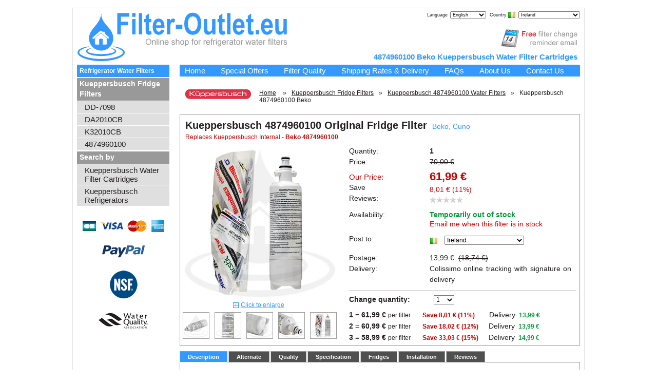

--- FILE ---
content_type: text/html
request_url: https://www.filter-outlet.eu/en/water-filter-cartridges.php?filtre=4874960100-x1&frigo=Kueppersbusch&lang=en-IE
body_size: 10921
content:
<!DOCTYPE html PUBLIC "-//W3C//DTD XHTML 1.0 Transitional//EN" "http://www.w3.org/TR/xhtml1/DTD/xhtml1-transitional.dtd">
<html xmlns="http://www.w3.org/1999/xhtml" xml:lang="en" lang="en">
<head>
    <!-- Google tag (gtag.js) -->
    <script async src="https://www.googletagmanager.com/gtag/js?id=AW-1025596411"></script>
    <script>
      window.dataLayer = window.dataLayer || [];
      function gtag(){dataLayer.push(arguments);}
      gtag('js', new Date());
    
      gtag('config', 'AW-1025596411');
    </script>
<meta http-equiv="Content-Type" content="text/html; charset=utf-8" />
<title>4874960100 x1 Beko Kueppersbusch Water Filter Cartridges - Filter-Outlet.eu</title>
<meta name="Keywords" lang="en" content="4874960100,water filter 4874960100,kueppersbusch 4874960100,beko,cuno,4874960100 water filter cartridges,kueppersbusch fridge filters,kueppersbusch filters,kueppersbusch water filters" />
<meta name="Description" lang="en" content="Buy Kueppersbusch 4874960100 x1 Beko water filter cartridges. Save up to 15% on Kueppersbusch 4874960100 fridge water filters. Filter installation instructions, Filter specifications..." />
  
<meta http-equiv="Content-Type" content="text/html; charset=utf-8" />
<meta http-equiv="Content-Language" content="en" />
<meta name="Language" content="en" />
<meta name="copyright" content="Filter-Outlet.eu" />
<base href="https://www.filter-outlet.eu/" />
<link rel="shortcut icon" href="https://www.filter-outlet.eu/myicon.ico" />
<meta http-equiv="Content-Type" content="text/html; charset=utf-8" />
<meta name="viewport" content="width=device-width, initial-scale=1.0">
<link href="stylesheets/layout.css" rel="stylesheet" type="text/css" />
</head>
<body onload=
"MM_preloadImages('images/frigos-logo/Amana.gif','images/frigos-logo/Atag.gif','images/frigos-logo/Balay.gif','images/frigos-logo/Bauknecht.gif','images/frigos-logo/Beko.gif','images/frigos-logo/Bosch.gif','images/frigos-logo/Daewoo.gif','images/frigos-logo/De_Dietrich.gif','images/frigos-logo/Fagor.gif','images/frigos-logo/Gaggenau.gif','images/frigos-logo/GE.gif','images/frigos-logo/Hotpoint-Ariston.gif','images/frigos-logo/Kueppersbusch.gif','images/frigos-logo/LG.gif','images/frigos-logo/Maytag.gif','images/frigos-logo/Neff.gif','images/frigos-logo/Samsung.gif','images/frigos-logo/Siemens.gif','images/frigos-logo/Smeg.gif','images/frigos-logo/Whirlpool.gif','images/filtres/4874960100/4874960100-x1-m1.jpg','images/filtres/4874960100/4874960100-x1-s1.jpg','images/filtres/4874960100/4874960100-m2.jpg','images/filtres/4874960100/4874960100-s2.jpg','images/filtres/4874960100/4874960100-m3.jpg','images/filtres/4874960100/4874960100-s3.jpg','images/filtres/4874960100/4874960100-m4.jpg','images/filtres/4874960100/4874960100-s4.jpg','images/filtres/4874960100/4874960100-m5.jpg','images/filtres/4874960100/4874960100-s5.jpg')">
﻿<div id="wrapper">
	<div id="header">
		<div class="headerText"><h1><strong>4874960100  Beko Kueppersbusch Water Filter Cartridges</strong></h1>
	    </div> <!-- headerText -->
					<div id="headerLogo"><a href="en/index.php?lang=en-IE"><img src="images/misc/filtre-outlet-logo-euen.gif" alt="Refrigerator Water Filter Cartridges - www.filter-outlet.eu" name="headerlogo" width="414" height="110" id="headerlogo" /></a></div>
    			<div id="reminder"><a href="en/reminder-free-fridge-filter-change.php?lang=en-IE">
		<img src="images/misc/header-changefilter-en.gif"
		alt="Free filter change reminder"
		name="reminderimage" width="200" height="40" id="reminderimage" /></a>
		</div> <!-- email -->
		<div id="docform">
			<form id="changeLanguage" name="changeLanguage" method="post" action="">
			<table width="300">
				<tr>
				<td width="32" class="formText">Language</td>
          		<td width="69"><select name="language" id="language" onchange="MM_jumpMenu('parent',this,0)"><option value="http://www.filter-outlet.eu/en/water-filter-cartridges.php?filtre=4874960100-x1&amp;frigo=Kueppersbusch&amp;lang=en-IE" selected="selected" >English</option><option value="http://www.filter-outlet.eu/es/filtros-agua-frigorificos-americanos.php?filtre=4874960100-x1&amp;frigo=Kueppersbusch&amp;lang=es-IE"  >Español</option><option value="http://www.filter-outlet.eu/fr/filtre-eau-frigo-americain.php?filtre=4874960100-x1&amp;frigo=Kueppersbusch&amp;lang=fr-IE"  >Français</option><option value="http://www.filter-outlet.eu/it/filtro-acqua-frigorifero-americano.php?filtre=4874960100-x1&amp;frigo=Kueppersbusch&amp;lang=it-IE"  >Italiano</option><option value="http://www.filter-outlet.eu/sk/vodny-filter-americke-chladnicky.php?filtre=4874960100-x1&amp;frigo=Kueppersbusch&amp;lang=sk-IE">Slovensky</option>				</select></td>
				<td width="4" class="formText">&nbsp;</td>
				<td width="32" class="formText">Country</td><td width="12"><img name="flag" src="images/languagecountry/IE.gif" width="16" height="12"
							alt="Country" /></td>
				<td width="99">
                <select name="country" id="country" onchange="MM_jumpMenu('parent',this,0)">
				<option value="http://www.filter-outlet.eu/redirect.php?filtre=4874960100-x1&amp;frigo=Kueppersbusch&amp;lang=en-AD&amp;file=en/water-filter-cartridges.php?">Andorra</option><option value="http://www.filter-outlet.eu/redirect.php?filtre=4874960100-x1&amp;frigo=Kueppersbusch&amp;lang=en-BE&amp;file=en/water-filter-cartridges.php?">Belgique</option><option value="http://www.filter-outlet.eu/en/water-filter-cartridges.php?filtre=4874960100-x1&amp;frigo=Kueppersbusch&amp;lang=en-BA">Bosna i Hercegovina</option><option value="http://www.filter-outlet.eu/en/water-filter-cartridges.php?filtre=4874960100-x1&amp;frigo=Kueppersbusch&amp;lang=en-BG">Република България</option><option value="http://www.filter-outlet.eu/en/water-filter-cartridges.php?filtre=4874960100-x1&amp;frigo=Kueppersbusch&amp;lang=en-CZ">Česká republika</option><option value="http://www.filter-outlet.eu/en/water-filter-cartridges.php?filtre=4874960100-x1&amp;frigo=Kueppersbusch&amp;lang=en-DK">Danmark</option><option value="http://www.filter-outlet.eu/en/water-filter-cartridges.php?filtre=4874960100-x1&amp;frigo=Kueppersbusch&amp;lang=en-DE">Deutschland</option><option value="http://www.filter-outlet.eu/en/water-filter-cartridges.php?filtre=4874960100-x1&amp;frigo=Kueppersbusch&amp;lang=en-EE">Eesti Vabariik</option><option value="http://www.filter-outlet.eu/en/water-filter-cartridges.php?filtre=4874960100-x1&amp;frigo=Kueppersbusch&amp;lang=en-ES">España</option><option value="http://www.filter-outlet.eu/redirect.php?filtre=4874960100-x1&amp;frigo=Kueppersbusch&amp;lang=en-FR&amp;file=en/water-filter-cartridges.php?">France</option><option value="http://www.filter-outlet.eu/en/water-filter-cartridges.php?filtre=4874960100-x1&amp;frigo=Kueppersbusch&amp;lang=en-GR">Ελληνική Δημοκρατία</option><option value="http://www.filter-outlet.eu/en/water-filter-cartridges.php?filtre=4874960100-x1&amp;frigo=Kueppersbusch&amp;lang=en-HR">Hrvatska</option><option value="http://www.filter-outlet.eu/en/water-filter-cartridges.php?filtre=4874960100-x1&amp;frigo=Kueppersbusch&amp;lang=en-IE" selected="selected">Ireland</option><option value="http://www.filter-outlet.eu/en/water-filter-cartridges.php?filtre=4874960100-x1&amp;frigo=Kueppersbusch&amp;lang=en-IS">Ísland</option><option value="http://www.filter-outlet.eu/en/water-filter-cartridges.php?filtre=4874960100-x1&amp;frigo=Kueppersbusch&amp;lang=en-IT">Italia</option><option value="http://www.filter-outlet.eu/en/water-filter-cartridges.php?filtre=4874960100-x1&amp;frigo=Kueppersbusch&amp;lang=en-CY">Κυπριακή Δημοκρατία</option><option value="http://www.filter-outlet.eu/en/water-filter-cartridges.php?filtre=4874960100-x1&amp;frigo=Kueppersbusch&amp;lang=en-LV">Latvija</option><option value="http://www.filter-outlet.eu/en/water-filter-cartridges.php?filtre=4874960100-x1&amp;frigo=Kueppersbusch&amp;lang=en-LI">Liechtenstein</option><option value="http://www.filter-outlet.eu/en/water-filter-cartridges.php?filtre=4874960100-x1&amp;frigo=Kueppersbusch&amp;lang=en-LT">Lietuva</option><option value="http://www.filter-outlet.eu/redirect.php?filtre=4874960100-x1&amp;frigo=Kueppersbusch&amp;lang=en-LU&amp;file=en/water-filter-cartridges.php?">Luxembourg</option><option value="http://www.filter-outlet.eu/en/water-filter-cartridges.php?filtre=4874960100-x1&amp;frigo=Kueppersbusch&amp;lang=en-HU">Magyarország</option><option value="http://www.filter-outlet.eu/en/water-filter-cartridges.php?filtre=4874960100-x1&amp;frigo=Kueppersbusch&amp;lang=en-MT">Malta</option><option value="http://www.filter-outlet.eu/redirect.php?filtre=4874960100-x1&amp;frigo=Kueppersbusch&amp;lang=en-MC&amp;file=en/water-filter-cartridges.php?">Monaco</option><option value="http://www.filter-outlet.eu/en/water-filter-cartridges.php?filtre=4874960100-x1&amp;frigo=Kueppersbusch&amp;lang=en-NL">Nederland</option><option value="http://www.filter-outlet.eu/en/water-filter-cartridges.php?filtre=4874960100-x1&amp;frigo=Kueppersbusch&amp;lang=en-NO">Norge</option><option value="http://www.filter-outlet.eu/en/water-filter-cartridges.php?filtre=4874960100-x1&amp;frigo=Kueppersbusch&amp;lang=en-AT">Österreich</option><option value="http://www.filter-outlet.eu/en/water-filter-cartridges.php?filtre=4874960100-x1&amp;frigo=Kueppersbusch&amp;lang=en-PL">Polska</option><option value="http://www.filter-outlet.eu/en/water-filter-cartridges.php?filtre=4874960100-x1&amp;frigo=Kueppersbusch&amp;lang=en-PT">Portugal</option><option value="http://www.filter-outlet.eu/en/water-filter-cartridges.php?filtre=4874960100-x1&amp;frigo=Kueppersbusch&amp;lang=en-RO">România</option><option value="http://www.filter-outlet.eu/en/water-filter-cartridges.php?filtre=4874960100-x1&amp;frigo=Kueppersbusch&amp;lang=en-RU">Российская Федерация</option><option value="http://www.filter-outlet.eu/en/water-filter-cartridges.php?filtre=4874960100-x1&amp;frigo=Kueppersbusch&amp;lang=en-SI">Slovenija</option><option value="http://www.filter-outlet.eu/en/water-filter-cartridges.php?filtre=4874960100-x1&amp;frigo=Kueppersbusch&amp;lang=en-SK">Slovensko</option><option value="http://www.filter-outlet.eu/en/water-filter-cartridges.php?filtre=4874960100-x1&amp;frigo=Kueppersbusch&amp;lang=en-CS">Srbija</option><option value="http://www.filter-outlet.eu/redirect.php?filtre=4874960100-x1&amp;frigo=Kueppersbusch&amp;lang=en-CH&amp;file=en/water-filter-cartridges.php?">Suisse</option><option value="http://www.filter-outlet.eu/en/water-filter-cartridges.php?filtre=4874960100-x1&amp;frigo=Kueppersbusch&amp;lang=en-FI">Suomi</option><option value="http://www.filter-outlet.eu/en/water-filter-cartridges.php?filtre=4874960100-x1&amp;frigo=Kueppersbusch&amp;lang=en-SE">Sverige</option><option value="http://www.filter-outlet.eu/en/water-filter-cartridges.php?filtre=4874960100-x1&amp;frigo=Kueppersbusch&amp;lang=en-GB">United Kingdom</option><option value="http://www.filter-outlet.eu/en/water-filter-cartridges.php?filtre=4874960100-x1&amp;frigo=Kueppersbusch&amp;lang=en-IE" >&nbsp;&nbsp;&nbsp;------&nbsp;&nbsp;&nbsp;------&nbsp;&nbsp;&nbsp;------</option><option value="http://www.filter-outlet.eu/redirect.php?filtre=4874960100-x1&amp;frigo=Kueppersbusch&amp;lang=en-GP&amp;file=en/water-filter-cartridges.php?">Guadeloupe</option><option value="http://www.filter-outlet.eu/redirect.php?filtre=4874960100-x1&amp;frigo=Kueppersbusch&amp;lang=en-GF&amp;file=en/water-filter-cartridges.php?">Guyane française</option><option value="http://www.filter-outlet.eu/redirect.php?filtre=4874960100-x1&amp;frigo=Kueppersbusch&amp;lang=en-MQ&amp;file=en/water-filter-cartridges.php?">Martinique</option><option value="http://www.filter-outlet.eu/redirect.php?filtre=4874960100-x1&amp;frigo=Kueppersbusch&amp;lang=en-RE&amp;file=en/water-filter-cartridges.php?">Réunion</option><option value="http://www.filter-outlet.eu/redirect.php?filtre=4874960100-x1&amp;frigo=Kueppersbusch&amp;lang=en-YT&amp;file=en/water-filter-cartridges.php?">Mayotte</option><option value="http://www.filter-outlet.eu/redirect.php?filtre=4874960100-x1&amp;frigo=Kueppersbusch&amp;lang=en-PM&amp;file=en/water-filter-cartridges.php?">Saint Pierre et Miquelon</option><option value="http://www.filter-outlet.eu/redirect.php?filtre=4874960100-x1&amp;frigo=Kueppersbusch&amp;lang=en-NC&amp;file=en/water-filter-cartridges.php?">Nouvelle Calédonie</option><option value="http://www.filter-outlet.eu/redirect.php?filtre=4874960100-x1&amp;frigo=Kueppersbusch&amp;lang=en-PF&amp;file=en/water-filter-cartridges.php?">Polynésie française</option><option value="http://www.filter-outlet.eu/redirect.php?filtre=4874960100-x1&amp;frigo=Kueppersbusch&amp;lang=en-WF&amp;file=en/water-filter-cartridges.php?">Wallis et Futuna</option><option value="http://www.filter-outlet.eu/en/water-filter-cartridges.php?filtre=4874960100-x1&amp;frigo=Kueppersbusch&amp;lang=en-IE" >&nbsp;&nbsp;&nbsp;------&nbsp;&nbsp;&nbsp;------&nbsp;&nbsp;&nbsp;------</option><option value="http://www.filter-outlet.eu/en/water-filter-cartridges.php?filtre=4874960100-x1&amp;frigo=Kueppersbusch&amp;lang=en-JE">Jersey</option><option value="http://www.filter-outlet.eu/en/water-filter-cartridges.php?filtre=4874960100-x1&amp;frigo=Kueppersbusch&amp;lang=en-GI">Gibraltar</option><option value="http://www.filter-outlet.eu/en/water-filter-cartridges.php?filtre=4874960100-x1&amp;frigo=Kueppersbusch&amp;lang=en-GG">Guernsey</option><option value="http://www.filter-outlet.eu/en/water-filter-cartridges.php?filtre=4874960100-x1&amp;frigo=Kueppersbusch&amp;lang=en-IE" >&nbsp;&nbsp;&nbsp;------&nbsp;&nbsp;&nbsp;------&nbsp;&nbsp;&nbsp;------</option><option value="http://www.filter-outlet.eu/en/water-filter-cartridges.php?filtre=4874960100-x1&amp;frigo=Kueppersbusch&amp;lang=en-US">United States</option><option value="http://www.filter-outlet.eu/en/water-filter-cartridges.php?filtre=4874960100-x1&amp;frigo=Kueppersbusch&amp;lang=en-CA">Canada</option><option value="http://www.filter-outlet.eu/en/water-filter-cartridges.php?filtre=4874960100-x1&amp;frigo=Kueppersbusch&amp;lang=en-BR">Latin America</option><option value="http://www.filter-outlet.eu/en/water-filter-cartridges.php?filtre=4874960100-x1&amp;frigo=Kueppersbusch&amp;lang=en-MA">Maghreb</option><option value="http://www.filter-outlet.eu/en/water-filter-cartridges.php?filtre=4874960100-x1&amp;frigo=Kueppersbusch&amp;lang=en-ZA">Africa</option><option value="http://www.filter-outlet.eu/en/water-filter-cartridges.php?filtre=4874960100-x1&amp;frigo=Kueppersbusch&amp;lang=en-TR">Middle East</option><option value="http://www.filter-outlet.eu/en/water-filter-cartridges.php?filtre=4874960100-x1&amp;frigo=Kueppersbusch&amp;lang=en-SG">Asia</option><option value="http://www.filter-outlet.eu/en/water-filter-cartridges.php?filtre=4874960100-x1&amp;frigo=Kueppersbusch&amp;lang=en-AU">Australia</option><option value="http://www.filter-outlet.eu/en/water-filter-cartridges.php?filtre=4874960100-x1&amp;frigo=Kueppersbusch&amp;lang=en-NZ">New Zealand</option>				</select></td>
				</tr>
			</table>
			</form>
		</div> <!-- docform -->
	</div> <!-- header -->
     <div id="clear"></div>
	<div id="sidebar">
	<h2><a href="en/index.php?lang=en-IE"><strong>Refrigerator Water Filters</strong></a></h2>
    	<h3><a href="en/fridge-water-filters.php?frigo=Kueppersbusch&amp;lang=en-IE"><strong>Kueppersbusch Fridge Filters</strong></a></h3>
	<ul>
	<li><a href="en/water-filter-cartridges.php?filtre=DD-7098-x1&amp;frigo=Kueppersbusch&amp;lang=en-IE">DD-7098</a></li><li><a href="en/water-filter-cartridges.php?filtre=DA2010CB-x1&amp;frigo=Kueppersbusch&amp;lang=en-IE">DA2010CB</a></li><li><a href="en/water-filter-cartridges.php?filtre=K32010CB-x1&amp;frigo=Kueppersbusch&amp;lang=en-IE">K32010CB</a></li><li><a href="en/water-filter-cartridges.php?filtre=4874960100-x1&amp;frigo=Kueppersbusch&amp;lang=en-IE">4874960100</a></li>	</ul>
	<h3><strong>Search by</strong></h3>
	<ul>
    <li><a href="en/fridge-water-filter-cartridges.php?frigo=Kueppersbusch&amp;lang=en-IE">Kueppersbusch Water Filter Cartridges</a></li>
    <li><a href="en/refrigerator-water-filter-cartridges.php?frigo=Kueppersbusch&amp;lang=en-IE">Kueppersbusch Refrigerators</a></li>
	</ul>
		    <div class="boxSidebar">
			<a href="en/ordering-payment.php?lang=en-IE">
			<img src="images/misc/side-cards.gif"
			alt="Accepted Cards"
			name="postImageHolder" width="160" height="25" id="postImageHolder" /></a>
		</div>
		<div class="boxSidebar">
			<a href="en/ordering-payment.php?lang=en-IE">
			<img src="images/misc/side-paypal.gif"
			alt="Secure Payment by PayPal"
			name="pay_pal" width="85" height="25" id="pay_pal" /></a>
		</div>
		
		<div class="boxSidebar">
			<a href="http://www.nsf.org/international/" target="_blank"><img src="images/misc/side-nsf.gif"
		    alt="NSF International"
			name="security" width="55" height="55" id="security" /></a>
		</div>
		<div class="boxSidebar">
			<a href="http://www.wqa.org" target="_blank"><img src="images/misc/side-wqa.gif"
	    	alt="Water Quality Association (WQA)"
	    	name="association" width="100" height="35" id="association" /></a>
		</div>
	</div> <!-- Side Bar -->
	<div id="content">
		<div id="navigation">
			<ul>
			<li><a href="en/index.php?lang=en-IE"
			>Home</a></li>
			<li><a href="en/water-filter-american-refrigerators-special-offers.php?lang=en-IE"
			>Special Offers</a></li>
			<li><a href="en/water-filter-quality-carbon-nsf.php?lang=en-IE"
			>Filter Quality</a></li>
			<li><a href="en/shipping-rates-delivery.php?lang=en-IE"
			>Shipping Rates &amp; Delivery</a></li>
			<li><a href="en/frequently-asked-questions.php?lang=en-IE"
			>FAQs</a></li>
			<li><a href="en/about-us.php?lang=en-IE"
			>About Us</a></li>
			<li><a href="en/contact-us.php?lang=en-IE"
			>Contact Us</a></li>
			</ul>
		</div> <!-- navigation -->
	<div class='hrClear10'><hr /></div>	<div itemscope itemtype="http://data-vocabulary.org/Product">
	<div id="breadcrumb">
		<div class="breadcrumbImg"><img src="images/frigos-logo/Kueppersbusch.gif" alt="Kueppersbusch" name="Kueppersbusch" width="150" height="39" align="middle"/></div>    	<ul><li><a href="en/index.php?lang=en-IE">Home</a> &raquo;</li>
		<li><a href="en/fridge-water-filters.php?frigo=Kueppersbusch&amp;lang=en-IE">Kueppersbusch Fridge Filters</a>&raquo;</li>		        <li><a href="en/refrigerator-water-filters.php?filtre=4874960100&amp;frigo=Kueppersbusch&amp;lang=en-IE">Kueppersbusch 4874960100 Water Filters</a>&raquo;</li>			<li>Kueppersbusch 4874960100 Beko</li>
			</ul>
	</div> <!-- breadcrumb -->
	<div class="hrClear10"><hr /></div>
	<div id="product">
		<h1><strong><span itemprop="name">Kueppersbusch 4874960100 <span itemprop="category" content="Refrigerator Water Filters">Original Fridge Filter</span></span>                          
        <span class='madeBy'>&nbsp;Beko, <span itemprop="brand">Cuno</span></span></strong></h1>
		<h2>Replaces Kueppersbusch  Internal - <strong>Beko 4874960100</strong></h2>

    <!-- insert main image -->
        <div id="productsImage">
            <div id="detailImage">
                <a href="javascript:;" onClick="document.getElementById('thumb1').onclick(); return false;">
                <img itemprop="image" src="images/filtres/4874960100/4874960100-x1-m1.jpg"
                alt="4874960100 Beko Cuno Fridge Filter"
                name="detailImage" width='300' height='300' id='detailImage2'/></a>
            </div> <!-- detailImage -->
        	
			<a href="javascript:;" onClick="document.getElementById('thumb1').onclick(); return false;" class='viewLarge'>Click to enlarge</a>
    
<!-- insert small images -->
            <div class="smallImage">
        
                <div class="smallImageColumn">
					<a id="thumb2" href='images/filtres/4874960100/4874960100-l2.jpg'
                    onclick="return hs.expand(this, miniGalleryOptions1)">
                    <img src="images/filtres/4874960100/4874960100-s2.jpg"
                    alt="4874960100"
                    name="product1" width="50" height="50" id="product1"
                    onmouseover="MM_swapImage('detailImage','','images/filtres/4874960100/4874960100-m2.jpg',1)" /></a></div>
                    
                <div class="smallImageColumn">       
   					<a id="thumb3" href='images/filtres/4874960100/4874960100-l3.jpg'
                    onclick="return hs.expand(this, miniGalleryOptions1)">
                    <img src="images/filtres/4874960100/4874960100-s3.jpg"
                    alt="4874960100"
                    name="product2" width="50" height="50" id="product2"
                    onmouseover="MM_swapImage('detailImage','','images/filtres/4874960100/4874960100-m3.jpg',1)" /></a></div>
                    
                <div class="smallImageColumn">
                	<a id="thumb4" href='images/filtres/4874960100/4874960100-l4.jpg'
                    onclick="return hs.expand(this, miniGalleryOptions1)">
                    <img src="images/filtres/4874960100/4874960100-s4.jpg"
                    alt="4874960100"
                    name="product3" width="50" height="50" id="product3"
                    onmouseover="MM_swapImage('detailImage','','images/filtres/4874960100/4874960100-m4.jpg',1)" /></a></div>
                    
                <div class="smallImageColumn">
                    <a id="thumb5" href='images/filtres/4874960100/4874960100-l5.jpg'
                    onclick="return hs.expand(this, miniGalleryOptions1)">
                    <img src="images/filtres/4874960100/4874960100-s5.jpg"
                    alt="4874960100"
                    name="product4" width="50" height="50" id="product4"
                    onmouseover="MM_swapImage('detailImage','','images/filtres/4874960100/4874960100-m5.jpg',1)" /></a></div>
                    
                <div class="smallImageColumnLast">
                    <a id="thumb1" href='images/filtres/4874960100/4874960100-x1-l1.jpg'
                    onclick="return hs.expand(this, miniGalleryOptions1)">
                    <img src="images/filtres/4874960100/4874960100-x1-s1.jpg"
                    alt="4874960100"
                    name="product5" width="50" height="50" id="product5"
                    onmouseover="MM_swapImage('detailImage','','images/filtres/4874960100/4874960100-x1-m1.jpg',1)" /></a></div>
        
                </div> <!-- smallImage -->
    
        </div> <!-- productsImage -->

        <div id="productInfo">
        <span itemprop="offerDetails" itemscope itemtype="http://data-vocabulary.org/Offer">
            <div class="productInfoColumn">
                <div class="columnRight">
                    <p>Quantity:</p>
                    <p>Price:</p> 
                    <h6>Our Price:</h6>  
                    <p>Save</p>
					<p>Reviews:</p>
                </div> <!-- columnRight -->
                
                <div class="columnMiddle">
					<p><strong><span itemprop="quantity">1</span></strong></p>
                    <p><s>70,00 €</s></p>
                    <h5><strong><span itemprop="price">61,99 <meta itemprop="currency" content="EUR" />€</span></strong></h5>
                                        <p><span class="red">8,01 € (11%)</span></p>
					<p><span class="red"><a href="en/water-filter-cartridges.php?filtre=4874960100-x1&amp;frigo=Kueppersbusch&amp;lang=en-IE#review" onclick="TabbedPanels1.showPanel(6);"><img src="images/stars/0.0.gif" alt="0.0 average filter rating based on 0 verified customer reviews, click to view reviews"></a></span></p>
				</div> <!-- columnMiddle -->
               
<!-- Buy Now -->
				<div class="columnLeftLast">
					<table>
						<tr>
							<td width="125" height="34"></td>
                        </tr>
						<tr>
							<td>
															</td>
						</tr>
						<td width="125" height="10"></td>
						</tr>
					</table>
				</div> <!-- columnLeftLast -->
			</div> <!-- productInfoColumn -->
			<div class="productInfoColumn">
				<div class="columnRight">
					<p>Availability:</p>
				</div>
				<div class="columnLeft">
					<p><span class="green"><strong><span itemprop="availability" content="out_of_stock">Temporarily out of stock</span></strong></span></p>
                    <p><a href="en/email-when-in-stock.php?frigo=Kueppersbusch&amp;filtre=4874960100&amp;lang=en-IE" class="emailStock">Email me when this filter is in stock</a></p>                </div>
			</div>
			<div class="productInfoColumn">
				<div class="columnRight">
					<p><label for="posting">Post to:</label></p>
				</div>
				<div class="columnLeft">
					<p><form id="postTo" name="postTo" method="post" action="">
                    	<img name="flag" src="images/languagecountry/IE.gif"
						width="16" height="12" alt="" />&nbsp;&nbsp;<select name="jumpMenu2" id="jumpMenu2" onChange="MM_jumpMenu('parent',this,0)">
					<option value="http://www.filter-outlet.eu/redirect.php?filtre=4874960100-x1&amp;frigo=Kueppersbusch&amp;lang=en-AD&amp;file=en/water-filter-cartridges.php?">Andorra</option><option value="http://www.filter-outlet.eu/redirect.php?filtre=4874960100-x1&amp;frigo=Kueppersbusch&amp;lang=en-BE&amp;file=en/water-filter-cartridges.php?">Belgique</option><option value="http://www.filter-outlet.eu/en/water-filter-cartridges.php?filtre=4874960100-x1&amp;frigo=Kueppersbusch&amp;lang=en-BA">Bosna i Hercegovina</option><option value="http://www.filter-outlet.eu/en/water-filter-cartridges.php?filtre=4874960100-x1&amp;frigo=Kueppersbusch&amp;lang=en-BG">Република България</option><option value="http://www.filter-outlet.eu/en/water-filter-cartridges.php?filtre=4874960100-x1&amp;frigo=Kueppersbusch&amp;lang=en-CZ">Česká republika</option><option value="http://www.filter-outlet.eu/en/water-filter-cartridges.php?filtre=4874960100-x1&amp;frigo=Kueppersbusch&amp;lang=en-DK">Danmark</option><option value="http://www.filter-outlet.eu/en/water-filter-cartridges.php?filtre=4874960100-x1&amp;frigo=Kueppersbusch&amp;lang=en-DE">Deutschland</option><option value="http://www.filter-outlet.eu/en/water-filter-cartridges.php?filtre=4874960100-x1&amp;frigo=Kueppersbusch&amp;lang=en-EE">Eesti Vabariik</option><option value="http://www.filter-outlet.eu/en/water-filter-cartridges.php?filtre=4874960100-x1&amp;frigo=Kueppersbusch&amp;lang=en-ES">España</option><option value="http://www.filter-outlet.eu/redirect.php?filtre=4874960100-x1&amp;frigo=Kueppersbusch&amp;lang=en-FR&amp;file=en/water-filter-cartridges.php?">France</option><option value="http://www.filter-outlet.eu/en/water-filter-cartridges.php?filtre=4874960100-x1&amp;frigo=Kueppersbusch&amp;lang=en-GR">Ελληνική Δημοκρατία</option><option value="http://www.filter-outlet.eu/en/water-filter-cartridges.php?filtre=4874960100-x1&amp;frigo=Kueppersbusch&amp;lang=en-HR">Hrvatska</option><option value="http://www.filter-outlet.eu/en/water-filter-cartridges.php?filtre=4874960100-x1&amp;frigo=Kueppersbusch&amp;lang=en-IE" selected="selected">Ireland</option><option value="http://www.filter-outlet.eu/en/water-filter-cartridges.php?filtre=4874960100-x1&amp;frigo=Kueppersbusch&amp;lang=en-IS">Ísland</option><option value="http://www.filter-outlet.eu/en/water-filter-cartridges.php?filtre=4874960100-x1&amp;frigo=Kueppersbusch&amp;lang=en-IT">Italia</option><option value="http://www.filter-outlet.eu/en/water-filter-cartridges.php?filtre=4874960100-x1&amp;frigo=Kueppersbusch&amp;lang=en-CY">Κυπριακή Δημοκρατία</option><option value="http://www.filter-outlet.eu/en/water-filter-cartridges.php?filtre=4874960100-x1&amp;frigo=Kueppersbusch&amp;lang=en-LV">Latvija</option><option value="http://www.filter-outlet.eu/en/water-filter-cartridges.php?filtre=4874960100-x1&amp;frigo=Kueppersbusch&amp;lang=en-LI">Liechtenstein</option><option value="http://www.filter-outlet.eu/en/water-filter-cartridges.php?filtre=4874960100-x1&amp;frigo=Kueppersbusch&amp;lang=en-LT">Lietuva</option><option value="http://www.filter-outlet.eu/redirect.php?filtre=4874960100-x1&amp;frigo=Kueppersbusch&amp;lang=en-LU&amp;file=en/water-filter-cartridges.php?">Luxembourg</option><option value="http://www.filter-outlet.eu/en/water-filter-cartridges.php?filtre=4874960100-x1&amp;frigo=Kueppersbusch&amp;lang=en-HU">Magyarország</option><option value="http://www.filter-outlet.eu/en/water-filter-cartridges.php?filtre=4874960100-x1&amp;frigo=Kueppersbusch&amp;lang=en-MT">Malta</option><option value="http://www.filter-outlet.eu/redirect.php?filtre=4874960100-x1&amp;frigo=Kueppersbusch&amp;lang=en-MC&amp;file=en/water-filter-cartridges.php?">Monaco</option><option value="http://www.filter-outlet.eu/en/water-filter-cartridges.php?filtre=4874960100-x1&amp;frigo=Kueppersbusch&amp;lang=en-NL">Nederland</option><option value="http://www.filter-outlet.eu/en/water-filter-cartridges.php?filtre=4874960100-x1&amp;frigo=Kueppersbusch&amp;lang=en-NO">Norge</option><option value="http://www.filter-outlet.eu/en/water-filter-cartridges.php?filtre=4874960100-x1&amp;frigo=Kueppersbusch&amp;lang=en-AT">Österreich</option><option value="http://www.filter-outlet.eu/en/water-filter-cartridges.php?filtre=4874960100-x1&amp;frigo=Kueppersbusch&amp;lang=en-PL">Polska</option><option value="http://www.filter-outlet.eu/en/water-filter-cartridges.php?filtre=4874960100-x1&amp;frigo=Kueppersbusch&amp;lang=en-PT">Portugal</option><option value="http://www.filter-outlet.eu/en/water-filter-cartridges.php?filtre=4874960100-x1&amp;frigo=Kueppersbusch&amp;lang=en-RO">România</option><option value="http://www.filter-outlet.eu/en/water-filter-cartridges.php?filtre=4874960100-x1&amp;frigo=Kueppersbusch&amp;lang=en-RU">Российская Федерация</option><option value="http://www.filter-outlet.eu/en/water-filter-cartridges.php?filtre=4874960100-x1&amp;frigo=Kueppersbusch&amp;lang=en-SI">Slovenija</option><option value="http://www.filter-outlet.eu/en/water-filter-cartridges.php?filtre=4874960100-x1&amp;frigo=Kueppersbusch&amp;lang=en-SK">Slovensko</option><option value="http://www.filter-outlet.eu/en/water-filter-cartridges.php?filtre=4874960100-x1&amp;frigo=Kueppersbusch&amp;lang=en-CS">Srbija</option><option value="http://www.filter-outlet.eu/redirect.php?filtre=4874960100-x1&amp;frigo=Kueppersbusch&amp;lang=en-CH&amp;file=en/water-filter-cartridges.php?">Suisse</option><option value="http://www.filter-outlet.eu/en/water-filter-cartridges.php?filtre=4874960100-x1&amp;frigo=Kueppersbusch&amp;lang=en-FI">Suomi</option><option value="http://www.filter-outlet.eu/en/water-filter-cartridges.php?filtre=4874960100-x1&amp;frigo=Kueppersbusch&amp;lang=en-SE">Sverige</option><option value="http://www.filter-outlet.eu/en/water-filter-cartridges.php?filtre=4874960100-x1&amp;frigo=Kueppersbusch&amp;lang=en-GB">United Kingdom</option><option value="http://www.filter-outlet.eu/en/water-filter-cartridges.php?filtre=4874960100-x1&amp;frigo=Kueppersbusch&amp;lang=en-IE" >&nbsp;&nbsp;&nbsp;------&nbsp;&nbsp;&nbsp;------&nbsp;&nbsp;&nbsp;------</option><option value="http://www.filter-outlet.eu/redirect.php?filtre=4874960100-x1&amp;frigo=Kueppersbusch&amp;lang=en-GP&amp;file=en/water-filter-cartridges.php?">Guadeloupe</option><option value="http://www.filter-outlet.eu/redirect.php?filtre=4874960100-x1&amp;frigo=Kueppersbusch&amp;lang=en-GF&amp;file=en/water-filter-cartridges.php?">Guyane française</option><option value="http://www.filter-outlet.eu/redirect.php?filtre=4874960100-x1&amp;frigo=Kueppersbusch&amp;lang=en-MQ&amp;file=en/water-filter-cartridges.php?">Martinique</option><option value="http://www.filter-outlet.eu/redirect.php?filtre=4874960100-x1&amp;frigo=Kueppersbusch&amp;lang=en-RE&amp;file=en/water-filter-cartridges.php?">Réunion</option><option value="http://www.filter-outlet.eu/redirect.php?filtre=4874960100-x1&amp;frigo=Kueppersbusch&amp;lang=en-YT&amp;file=en/water-filter-cartridges.php?">Mayotte</option><option value="http://www.filter-outlet.eu/redirect.php?filtre=4874960100-x1&amp;frigo=Kueppersbusch&amp;lang=en-PM&amp;file=en/water-filter-cartridges.php?">Saint Pierre et Miquelon</option><option value="http://www.filter-outlet.eu/redirect.php?filtre=4874960100-x1&amp;frigo=Kueppersbusch&amp;lang=en-NC&amp;file=en/water-filter-cartridges.php?">Nouvelle Calédonie</option><option value="http://www.filter-outlet.eu/redirect.php?filtre=4874960100-x1&amp;frigo=Kueppersbusch&amp;lang=en-PF&amp;file=en/water-filter-cartridges.php?">Polynésie française</option><option value="http://www.filter-outlet.eu/redirect.php?filtre=4874960100-x1&amp;frigo=Kueppersbusch&amp;lang=en-WF&amp;file=en/water-filter-cartridges.php?">Wallis et Futuna</option><option value="http://www.filter-outlet.eu/en/water-filter-cartridges.php?filtre=4874960100-x1&amp;frigo=Kueppersbusch&amp;lang=en-IE" >&nbsp;&nbsp;&nbsp;------&nbsp;&nbsp;&nbsp;------&nbsp;&nbsp;&nbsp;------</option><option value="http://www.filter-outlet.eu/en/water-filter-cartridges.php?filtre=4874960100-x1&amp;frigo=Kueppersbusch&amp;lang=en-JE">Jersey</option><option value="http://www.filter-outlet.eu/en/water-filter-cartridges.php?filtre=4874960100-x1&amp;frigo=Kueppersbusch&amp;lang=en-GI">Gibraltar</option><option value="http://www.filter-outlet.eu/en/water-filter-cartridges.php?filtre=4874960100-x1&amp;frigo=Kueppersbusch&amp;lang=en-GG">Guernsey</option><option value="http://www.filter-outlet.eu/en/water-filter-cartridges.php?filtre=4874960100-x1&amp;frigo=Kueppersbusch&amp;lang=en-IE" >&nbsp;&nbsp;&nbsp;------&nbsp;&nbsp;&nbsp;------&nbsp;&nbsp;&nbsp;------</option><option value="http://www.filter-outlet.eu/en/water-filter-cartridges.php?filtre=4874960100-x1&amp;frigo=Kueppersbusch&amp;lang=en-US">United States</option><option value="http://www.filter-outlet.eu/en/water-filter-cartridges.php?filtre=4874960100-x1&amp;frigo=Kueppersbusch&amp;lang=en-CA">Canada</option><option value="http://www.filter-outlet.eu/en/water-filter-cartridges.php?filtre=4874960100-x1&amp;frigo=Kueppersbusch&amp;lang=en-BR">Latin America</option><option value="http://www.filter-outlet.eu/en/water-filter-cartridges.php?filtre=4874960100-x1&amp;frigo=Kueppersbusch&amp;lang=en-MA">Maghreb</option><option value="http://www.filter-outlet.eu/en/water-filter-cartridges.php?filtre=4874960100-x1&amp;frigo=Kueppersbusch&amp;lang=en-ZA">Africa</option><option value="http://www.filter-outlet.eu/en/water-filter-cartridges.php?filtre=4874960100-x1&amp;frigo=Kueppersbusch&amp;lang=en-TR">Middle East</option><option value="http://www.filter-outlet.eu/en/water-filter-cartridges.php?filtre=4874960100-x1&amp;frigo=Kueppersbusch&amp;lang=en-SG">Asia</option><option value="http://www.filter-outlet.eu/en/water-filter-cartridges.php?filtre=4874960100-x1&amp;frigo=Kueppersbusch&amp;lang=en-AU">Australia</option><option value="http://www.filter-outlet.eu/en/water-filter-cartridges.php?filtre=4874960100-x1&amp;frigo=Kueppersbusch&amp;lang=en-NZ">New Zealand</option>                    </select></form></p>
				</div>
			</div>
			<div class="productInfoColumn">
				<div class="columnRight">
                    <p>Postage:</p>
                    <p>Delivery:</p>
                </div>
                <div class="columnLeft">
                    <p>13,99 €&nbsp;&nbsp;<s>(18,74 €)</s></p>                    <p>Colissimo online tracking with signature on delivery</p>
                </div>
            </div> <!-- productInfoColumn -->
            <div class="productInfoColumnLast">
						<form id="quantity" name="quantity" method="post" action="">
                  <label for="quantity">Change quantity:</label>
                  <select name="jumpMenu3" id="jumpMenu3" onChange="MM_jumpMenu('parent',this,0)">
                    <option value="../en/water-filter-cartridges.php?filtre=4874960100-x1&amp;frigo=Kueppersbusch&amp;lang=en-IE" selected="selected">1</option>
                    <option value="../en/water-filter-cartridges.php?filtre=4874960100-x2&amp;frigo=Kueppersbusch&amp;lang=en-IE">2</option>
                    <option value="../en/water-filter-cartridges.php?filtre=4874960100-x3&amp;frigo=Kueppersbusch&amp;lang=en-IE">3</option>
                  </select>
                </form><a name="review" id="review"></a>
                <p><strong>1</strong> = <span class="buy">61,99 € </span><span class="perFilter"> per filter</span><span class="save"> Save 8,01 € (11%)</span><span class="blackText">&nbsp;&nbsp;Delivery</span><span class="livraison">13,99 €</span></p><p><strong>2</strong> = <span class="buy">60,99 € </span><span class="perFilter"> per filter</span><span class="save"> Save 18,02 € (12%)</span><span class="blackText">Delivery</span><span class="livraison">13,99 €</span></p><p><strong>3</strong> = <span class="buy">58,99 € </span><span class="perFilter"> per filter</span><span class="save"> Save 33,03 € (15%)</span><span class="blackText">Delivery</span><span class="livraison">14,99 €</span></p>            </div> <!-- productInfoColumnLast -->
		</span> <!-- richsnippets end span itemprop="offerDetails" itemscope itemtype="http://data-vocabulary.org/Offer" -->
        </div> <!-- productInfo -->
   
	</div> <!-- Product -->
    
    <div class="hrClear10"><hr /></div>

    <div id="productDetails">
        <div id="TabbedPanels1" class="TabbedPanels">
            <ul class="TabbedPanelsTabGroup">
            <li class="TabbedPanelsTab" tabindex="0">
            <h4>Description</h4></li>
            <li class="TabbedPanelsTab" tabindex="1">
            <h4>Alternate</h4></li>
            <li class="TabbedPanelsTab" tabindex="2">
            <h4>Quality</h4></li>
            <li class="TabbedPanelsTab" tabindex="3">
            <h4>Specification</h4></li>
            <li class="TabbedPanelsTab" tabindex="4">
            <h4>Fridges</h4></li>
            <li class="TabbedPanelsTab" tabindex="5">
            <h4>Installation</h4></li>
			<li class="TabbedPanelsTab" tabindex="6">
            <h4>Reviews</h4></li>
            </ul>
            
	        <div class="TabbedPanelsContentGroup">

<!-- Description -->
                <div class="contentTab">
				<div class="openFridge">
                	<img src="images/filtres/filtre-refrigerateur-americain/4874960100.jpg"
                    alt="Fridge Filter 4874960100 Kueppersbusch"
                    name="openFridgeImg" width="180" height="200" id="openFridgeImg" />
                </div>
				<span itemprop="description">
                <h2><strong>The 4874960100 Beko water filter cartridge for Kueppersbusch fridges:</strong></h2>
				<ul>
<li>is an original Beko fridge water filter</li>
<li>is a replacement cartridge for Beko, Grundig, Lamona, Küppersbusch & Bloomberg fridge freezers that have internally fitted short-slim water filter cartridges</li> 
<li>Beko recommends <u><strong>replacement every 6 months</strong></u></li> 
<li>is manufactured by <u><strong>Cuno Inc.</strong></u> for Beko (country of origin Mexico)</li></ul></span> <!-- end of span itemprop="description" --><ul><li>EAN 4260211015163</li></ul></div>
        
<!-- Filter List -->
                <div class="contentTab"><h2><strong>
                	The 4874960100 fridge filter for Kueppersbusch fridges replaces or is compatible with the following filter part numbers:</strong></h2>                </div>
        
<!-- Quality -->
                <div class="contentTab"><h2><strong>The 4874960100 Cuno water filter reduces the following health related contaminants:</strong></h2><div class="contentTabColumnRight">
<ul><li>Chlorine Taste and Odour</li> </ul></div> 
<div class="contentTabColumnLeft">
<ul><li>Particulates</li></ul></div>
<div class="contentTabColumn">
<p><strong>Important:</strong> Do not use with water that is microbiologically unsafe or of unknown quality without adequate disinfection before or after the system.</p>
<p>The contaminants or other substances removed or reduced by the water filter device are not necessarily in your water.</p></div></div>
<!-- Specification -->
                <div class="contentTab"><h2><strong>The 4874960100 Beko water filter operating specifications are as follows:</strong></h2><div class="contentTabColumnRight">
<ul><li>Flow Rate</li> <li>Operating Temperature</li> <li>Operating Pressure</li> <li>Function</li> <li>Capacity</li> <li>Service Life</li> <li>Dimensions</li></ul></div>
<div class="contentTabColumnLeft">
<h6>1.89 lpm<br />
min 0.6&deg;C / max 37.8&deg;C<br />
min 172 kPa (25 psi) / max 862 kPa (125 psi)<br />
Chemical and Mechanical Reduction<br />
757 litres<br />
6 months<br />
approximately 5 cm x 17 cm</h6>
</div>
<div class="contentTabColumn">
<p><strong>Important:</strong> Install on cold water line only.</p>
<p><strong>Change filter at least every 6 months.</strong></p></div></div>
<!-- Fridge List -->
                <div class="contentTab"><h2><strong>
					The 4874960100 Beko refrigerator filter is compatible with the following Kueppersbusch fridges:</strong></h2><div class="contentTabColumnLast2"><ul><li>KE 9600-1-2T</li></ul></div><div class="contentTabColumn"><p><strong>Important:</strong> Some manufacturers use the same fridge model number for fridges supplied with both internal and external filter systems, please make sure that your fridge uses an<strong> Internal </strong>water filter before ordering this item.</p></div>				</div>
                
<!-- Installation -->
                <div class="contentTab"><div class="openFridge">
                	<img src="images/filtres/filtre-refrigerateur-americain/4874960100.jpg"
                    alt="Fridge Filter 4874960100 Beko Kueppersbusch"
                    name="openFridgeImg" width="180" height="200" id="openFridgeImg" />
                </div>
                <h2><strong>Installation and replacement procedure for the 4874960100 fridge water filter:</strong></h2><ul>
<li>Place a container under the hole of filter holder. <strong>Note:</strong> When the filter is being removed, water may drain through the hole.</li>
<li>Press the push button to open the filter cover.</li> 
<li>Pull the filter cartridge downward and pull it out.</li>
<li>Discard the old water filter cartridge.</li>
<li>Take the new filter out of its packing and with cartridge ears in the horizontal position, push the new filter cartridge into the manifold hole until it stops.</li>
<li>Push the filter up until you cannot push up further.</li>
<li>Push the cover until it clicks into place.</li>
<li>Run water through the water dispenser for 5 minutes to purge the system.</li></ul>
<p></p><p></p>
<ul><li>Reset the "change filter" indicator light, if your fridge has one.<br />
<strong>Beko Fridges:</strong> Press the <strong>Auto Eco</strong> button for 5 seconds.<br /> 
<strong>Küppersbusch Fridges:</strong> Press the Filter Reset button until the icon becomes blue (or green). The Filter reset button will not work if the filter icon is already blue (or green).</li></ul>
<p></p><p></p>
<p><strong>When to change a filter:</strong> The filter cartridge should be replaced when the <u>filter indicator light turns on or reaches 0</u> or <u><strong>every 6 months</u></strong>.</p>
<p><strong>Important:</strong> It is essential that operation, maintenance and filter replacement be carried out in accordance with manufacture's recommended procedures and guidelines for this product to perform as advertised. Failure to do so may void warranty.</p></div>
<!-- Review -->
                <div class="contentTab"><h2><strong>Reviews on 4874960100 Beko fridge water filter</strong></h2>
                    <span itemprop="review" itemscope itemtype="http://data-vocabulary.org/Review-aggregate">
                    <h4>Average rating <img src="images/stars/0.0.gif" width="65" height="12" alt=""/> (<span itemprop="rating">0</span>/5) based on <strong><span itemprop="count">0</span></strong> customer reviews</h4>
                    </span> <!-- richsnippets end span itemprop="review" itemscope itemtype="http://data-vocabulary.org/Review-aggregate" -->

                        <div class="review">
		<h3><strong><a href="en/fridge-filter-customer-reviews.php?filtre=4874960100&amp;lang=en-IE">Write a Review</a></strong></h3>
		</div>
                    </div>
        	</div> <!-- TabbedPanelsContentGroup -->
    	
        </div> <!-- Tabbedpanels1 -->

    </div> <!-- productdetails -->
    </div> <!-- richsnippets end itemscope itemtype="http://data-vocabulary.org/Product -->

        
	<div class="hrClear15"><hr /></div>
    
    <div id="followProducts">
        <div class="review">
		<h3><strong><a href="en/fridge-filter-customer-reviews.php?filtre=4874960100&amp;lang=en-IE">Write a Review</a></strong></h3>
		</div>
	</div>    		
﻿	<div class="hrClear20"><hr /></div>
	</div> <!-- content -->
<div id="footer">
	<div id="footerUpperBar"></div>
		<div id="footerLogoImg">
						<div class="footerLogoImgColumn"><a href="en/fridge-water-filters.php?frigo=Bosch&amp;lang=en-IE" onmouseout="MM_swapImgRestore()" onmouseover="MM_swapImage('Bosch_logo','','images/frigos-logo/Bosch.gif',1)"><img src="images/frigos-logo/Bosch-bw.gif" alt="Bosch" name="Bosch_logo" width="150" height="39" border="0" id="Bosch_logo" /></a></div>
			<div class="footerLogoImgColumn"><a href="en/fridge-water-filters.php?frigo=Daewoo&amp;lang=en-IE" onmouseout="MM_swapImgRestore()" onmouseover="MM_swapImage('Daewoo_logo','','images/frigos-logo/Daewoo.gif',1)"><img src="images/frigos-logo/Daewoo-bw.gif" alt="Daewoo" name="Daewoo_logo" width="150" height="39" border="0" id="Daewoo_logo" /></a></div>
			<div class="footerLogoImgColumn"><a href="en/fridge-water-filters.php?frigo=LG&amp;lang=en-IE" onmouseout="MM_swapImgRestore()" onmouseover="MM_swapImage('LG_logo','','images/frigos-logo/LG.gif',1)"><img src="images/frigos-logo/LG-bw.gif" alt="LG" name="LG_logo" width="150" height="39" border="0" id="LG_logo" /></a></div>
			<div class="footerLogoImgColumn"><a href="en/fridge-water-filters.php?frigo=Samsung&amp;lang=en-IE" onmouseout="MM_swapImgRestore()" onmouseover="MM_swapImage('Samsung_logo','','images/frigos-logo/Samsung.gif',1)"><img src="images/frigos-logo/Samsung-bw.gif" alt="Samsung" name="Samsung_logo" width="150" height="39" border="0" id="Samsung_logo" /></a></div>
			<div class="footerLogoImgColumn"><a href="en/fridge-water-filters.php?frigo=Maytag&amp;lang=en-IE" onmouseout="MM_swapImgRestore()" onmouseover="MM_swapImage('Maytag_logo','','images/frigos-logo/Maytag.gif',1)"><img src="images/frigos-logo/Maytag-bw.gif" alt="Maytag" name="Maytag_logo" width="150" height="39" border="0" id="Maytag_logo" /></a></div>
			<div class="footerLogoImgColumnLast"><a href="en/fridge-water-filters.php?frigo=Whirlpool&amp;lang=en-IE" onmouseout="MM_swapImgRestore()" onmouseover="MM_swapImage('Whirlpool_logo','','images/frigos-logo/Whirlpool.gif',1)"><img src="images/frigos-logo/Whirlpool-bw.gif" alt="Whirlpool" name="Whirlpool_logo" width="150" height="39" border="0" id="Whirlpool_logo" /></a></div>
			<div class="footerLogoImgColumn"><a href="en/fridge-water-filters.php?frigo=GE&amp;lang=en-IE" onmouseout="MM_swapImgRestore()" onmouseover="MM_swapImage('GE_logo','','images/frigos-logo/GE.gif',1)"><img src="images/frigos-logo/GE-bw.gif" alt="GE" name="GE_logo" width="150" height="39" border="0" id="GE_logo" /></a></div>
			<div class="footerLogoImgColumn"><a href="en/fridge-water-filters.php?frigo=Amana&amp;lang=en-IE" onmouseout="MM_swapImgRestore()" onmouseover="MM_swapImage('Amana_logo','','images/frigos-logo/Amana.gif',1)"><img src="images/frigos-logo/Amana-bw.gif" alt="Amana" name="Amana_logo" width="150" height="39" border="0" id="Amana_logo" /></a></div>
			<div class="footerLogoImgColumn"><a href="en/fridge-water-filters.php?frigo=Atag&amp;lang=en-IE" onmouseout="MM_swapImgRestore()" onmouseover="MM_swapImage('Atag_logo','','images/frigos-logo/Atag.gif',1)"><img src="images/frigos-logo/Atag-bw.gif" alt="Atag" name="Atag_logo" width="150" height="39" border="0" id="Atag_logo" /></a></div>
			<div class="footerLogoImgColumn"><a href="en/fridge-water-filters.php?frigo=Beko&amp;lang=en-IE" onmouseout="MM_swapImgRestore()" onmouseover="MM_swapImage('Beko_logo','','images/frigos-logo/Beko.gif',1)"><img src="images/frigos-logo/Beko-bw.gif" alt="Beko" name="Beko_logo" width="150" height="39" border="0" id="Beko_logo" /></a></div>
			<div class="footerLogoImgColumn"><a href="en/fridge-water-filters.php?frigo=De_Dietrich&amp;lang=en-IE" onmouseout="MM_swapImgRestore()" onmouseover="MM_swapImage('De_Dietrich_logo','','images/frigos-logo/De_Dietrich.gif',1)"><img src="images/frigos-logo/De_Dietrich-bw.gif" alt="De Dietrich" name="De_Dietrich_logo" width="150" height="39" border="0" id="De_Dietrich_logo" /></a></div>
			<div class="footerLogoImgColumnLast"><a href="en/fridge-water-filters.php?frigo=Fagor&amp;lang=en-IE" onmouseout="MM_swapImgRestore()" onmouseover="MM_swapImage('Fagor_logo','','images/frigos-logo/Fagor.gif',1)"><img src="images/frigos-logo/Fagor-bw.gif" alt="Fagor" name="Fagor_logo" width="150" height="39" border="0" id="Fagor_logo" /></a></div>
			<div class="footerLogoImgColumn"><a href="en/fridge-water-filters.php?frigo=Gaggenau&amp;lang=en-IE" onmouseout="MM_swapImgRestore()" onmouseover="MM_swapImage('Gaggenau_logo','','images/frigos-logo/Gaggenau.gif',1)"><img src="images/frigos-logo/Gaggenau-bw.gif" alt="Gaggenau" name="Gaggenau_logo" width="150" height="39" border="0" id="Gaggenau_logo" /></a></div>
			<div class="footerLogoImgColumn"><a href="en/fridge-water-filters.php?frigo=Hotpoint-Ariston&amp;lang=en-IE" onmouseout="MM_swapImgRestore()" onmouseover="MM_swapImage('Hotpoint-Ariston_logo','','images/frigos-logo/Hotpoint-Ariston.gif',1)"><img src="images/frigos-logo/Hotpoint-Ariston-bw.gif" alt="Hotpoint-Ariston" name="Hotpoint-Ariston_logo" width="150" height="39" border="0" id="Hotpoint-Ariston_logo" /></a></div>
			<div class="footerLogoImgColumn"><a href="en/fridge-water-filters.php?frigo=Neff&amp;lang=en-IE" onmouseout="MM_swapImgRestore()" onmouseover="MM_swapImage('Neff_logo','','images/frigos-logo/Neff.gif',1)"><img src="images/frigos-logo/Neff-bw.gif" alt="Neff" name="Neff_logo" width="150" height="39" border="0" id="Neff_logo" /></a></div>
			<div class="footerLogoImgColumn"><a href="en/fridge-water-filters.php?frigo=Siemens&amp;lang=en-IE" onmouseout="MM_swapImgRestore()" onmouseover="MM_swapImage('Siemens_logo','','images/frigos-logo/Siemens.gif',1)"><img src="images/frigos-logo/Siemens-bw.gif" alt="Siemens" name="Siemens_logo" width="150" height="39" border="0" id="Siemens_logo" /></a></div>
			<div class="footerLogoImgColumn"><a href="en/fridge-water-filters.php?frigo=Smeg&amp;lang=en-IE" onmouseout="MM_swapImgRestore()" onmouseover="MM_swapImage('Smeg_logo','','images/frigos-logo/Smeg.gif',1)"><img src="images/frigos-logo/Smeg-bw.gif" alt="Smeg" name="Smeg_logo" width="150" height="39" border="0" id="Smeg_logo" /></a></div>
			<div class="footerLogoImgColumnLast"><a href="en/fridge-water-filters.php?frigo=Panasonic&amp;lang=en-IE" onmouseout="MM_swapImgRestore()" onmouseover="MM_swapImage('Panasonic_logo','','images/frigos-logo/Panasonic.gif',1)"><img src="images/frigos-logo/Panasonic-bw.gif" alt="Panasonic" name="Panasonic_logo" width="150" height="39" border="0" id="Panasonic_logo" /></a></div>
			<div class="footerLogoImgColumn"><a href="en/fridge-water-filters.php?frigo=Haier&amp;lang=en-IE" onmouseout="MM_swapImgRestore()" onmouseover="MM_swapImage('Haier_logo','','images/frigos-logo/Haier.gif',1)"><img src="images/frigos-logo/Haier-bw.gif" alt="Haier" name="Haier_logo" width="150" height="39" border="0" id="Haier_logo" /></a></div>
			<div class="footerLogoImgColumn"><a href="en/fridge-water-filters.php?frigo=Liebherr&amp;lang=en-IE" onmouseout="MM_swapImgRestore()" onmouseover="MM_swapImage('Liebherr_logo','','images/frigos-logo/Liebherr.gif',1)"><img src="images/frigos-logo/Liebherr-bw.gif" alt="Liebherr" name="Liebherr_logo" width="150" height="39" border="0" id="Liebherr_logo" /></a></div>
			<div class="footerLogoImgColumn"><a href="en/fridge-water-filters.php?frigo=Balay&amp;lang=en-IE" onmouseout="MM_swapImgRestore()" onmouseover="MM_swapImage('Balay_logo','','images/frigos-logo/Balay.gif',1)"><img src="images/frigos-logo/Balay-bw.gif" alt="Balay" name="Balay_logo" width="150" height="39" border="0" id="Balay_logo" /></a></div>
			<div class="footerLogoImgColumn"><a href="en/fridge-water-filters.php?frigo=Miele&amp;lang=en-IE" onmouseout="MM_swapImgRestore()" onmouseover="MM_swapImage('Miele_logo','','images/frigos-logo/Miele.gif',1)"><img src="images/frigos-logo/Miele-bw.gif" alt="Miele" name="Miele_logo" width="150" height="39" border="0" id="Miele_logo" /></a></div>
			<div class="footerLogoImgColumn"><a href="en/fridge-water-filters.php?frigo=Bauknecht&amp;lang=en-IE" onmouseout="MM_swapImgRestore()" onmouseover="MM_swapImage('Bauknecht_logo','','images/frigos-logo/Bauknecht.gif',1)"><img src="images/frigos-logo/Bauknecht-bw.gif" alt="Bauknecht" name="Bauknecht_logo" width="150" height="39" border="0" id="Bauknecht_logo" /></a></div>
			<div class="footerLogoImgColumnLast"><a href="en/fridge-water-filters.php?frigo=Baumatic&amp;lang=en-IE" onmouseout="MM_swapImgRestore()" onmouseover="MM_swapImage('Baumatic_logo','','images/frigos-logo/Baumatic.gif',1)"><img src="images/frigos-logo/Baumatic-bw.gif" alt="Baumatic" name="Baumatic_logo" width="150" height="39" border="0" id="Baumatic_logo" /></a></div>
			<div class="footerLogoImgColumn"><a href="en/fridge-water-filters.php?frigo=GE_Monogram&amp;lang=en-IE" onmouseout="MM_swapImgRestore()" onmouseover="MM_swapImage('GE_Monogram_logo','','images/frigos-logo/GE_Monogram.gif',1)"><img src="images/frigos-logo/GE_Monogram-bw.gif" alt="GE Monogram" name="GE_Monogram_logo" width="150" height="39" border="0" id="GE_Monogram_logo" /></a></div>
			<div class="footerLogoImgColumn"><a href="en/fridge-water-filters.php?frigo=KitchenAid&amp;lang=en-IE" onmouseout="MM_swapImgRestore()" onmouseover="MM_swapImage('KitchenAid_logo','','images/frigos-logo/KitchenAid.gif',1)"><img src="images/frigos-logo/KitchenAid-bw.gif" alt="KitchenAid" name="KitchenAid_logo" width="150" height="39" border="0" id="KitchenAid_logo" /></a></div>
			<div class="footerLogoImgColumn"><a href="en/fridge-water-filters.php?frigo=Caple&amp;lang=en-IE" onmouseout="MM_swapImgRestore()" onmouseover="MM_swapImage('Caple_logo','','images/frigos-logo/Caple.gif',1)"><img src="images/frigos-logo/Caple-bw.gif" alt="Caple" name="Caple_logo" width="150" height="39" border="0" id="Caple_logo" /></a></div>
			<div class="footerLogoImgColumn"><a href="en/fridge-water-filters.php?frigo=Kueppersbusch&amp;lang=en-IE" onmouseout="MM_swapImgRestore()" onmouseover="MM_swapImage('Kueppersbusch_logo','','images/frigos-logo/Kueppersbusch.gif',1)"><img src="images/frigos-logo/Kueppersbusch-bw.gif" alt="Kueppersbusch" name="Kueppersbusch_logo" width="150" height="39" border="0" id="Kueppersbusch_logo" /></a></div>
			<div class="footerLogoImgColumn"><a href="en/fridge-water-filters.php?frigo=Nardi&amp;lang=en-IE" onmouseout="MM_swapImgRestore()" onmouseover="MM_swapImage('Nardi_logo','','images/frigos-logo/Nardi.gif',1)"><img src="images/frigos-logo/Nardi-bw.gif" alt="Nardi" name="Nardi_logo" width="150" height="39" border="0" id="Nardi_logo" /></a></div>
			<div class="footerLogoImgColumnLast"><a href="en/fridge-water-filters.php?frigo=Pelgrim&amp;lang=en-IE" onmouseout="MM_swapImgRestore()" onmouseover="MM_swapImage('Pelgrim_logo','','images/frigos-logo/Pelgrim.gif',1)"><img src="images/frigos-logo/Pelgrim-bw.gif" alt="Pelgrim" name="Pelgrim_logo" width="150" height="39" border="0" id="Pelgrim_logo" /></a></div>
			<div class="footerLogoImgColumn"><a href="en/fridge-water-filters.php?frigo=AGA&amp;lang=en-IE" onmouseout="MM_swapImgRestore()" onmouseover="MM_swapImage('AGA_logo','','images/frigos-logo/AGA.gif',1)"><img src="images/frigos-logo/AGA-bw.gif" alt="AGA" name="AGA_logo" width="150" height="39" border="0" id="AGA_logo" /></a></div>
			<div class="footerLogoImgColumn"><a href="en/fridge-water-filters.php?frigo=Rangemaster&amp;lang=en-IE" onmouseout="MM_swapImgRestore()" onmouseover="MM_swapImage('Rangemaster_logo','','images/frigos-logo/Rangemaster.gif',1)"><img src="images/frigos-logo/Rangemaster-bw.gif" alt="Rangemaster" name="Rangemaster_logo" width="150" height="39" border="0" id="Rangemaster_logo" /></a></div>
			<div class="footerLogoImgColumn"><a href="en/fridge-water-filters.php?frigo=Falcon&amp;lang=en-IE" onmouseout="MM_swapImgRestore()" onmouseover="MM_swapImage('Falcon_logo','','images/frigos-logo/Falcon.gif',1)"><img src="images/frigos-logo/Falcon-bw.gif" alt="Falcon" name="Falcon_logo" width="150" height="39" border="0" id="Falcon_logo" /></a></div>
			<div class="footerLogoImgColumn"><a href="en/fridge-water-filters.php?frigo=John_Lewis&amp;lang=en-IE" onmouseout="MM_swapImgRestore()" onmouseover="MM_swapImage('John_Lewis_logo','','images/frigos-logo/John_Lewis.gif',1)"><img src="images/frigos-logo/John_Lewis-bw.gif" alt="John Lewis" name="John_Lewis_logo" width="150" height="39" border="0" id="John_Lewis_logo" /></a></div>
			<div class="footerLogoImgColumn"><a href="en/fridge-water-filters.php?frigo=Leisure&amp;lang=en-IE" onmouseout="MM_swapImgRestore()" onmouseover="MM_swapImage('Leisure_logo','','images/frigos-logo/Leisure.gif',1)"><img src="images/frigos-logo/Leisure-bw.gif" alt="Leisure" name="Leisure_logo" width="150" height="39" border="0" id="Leisure_logo" /></a></div>
			<div class="footerLogoImgColumnLast"><a href="en/fridge-water-filters.php?frigo=Lamona&amp;lang=en-IE" onmouseout="MM_swapImgRestore()" onmouseover="MM_swapImage('Lamona_logo','','images/frigos-logo/Lamona.gif',1)"><img src="images/frigos-logo/Lamona-bw.gif" alt="Lamona" name="Lamona_logo" width="150" height="39" border="0" id="Lamona_logo" /></a></div>
			<div class="footerLogoImgColumn"><a href="en/fridge-water-filters.php?frigo=Steel&amp;lang=en-IE" onmouseout="MM_swapImgRestore()" onmouseover="MM_swapImage('Steel_logo','','images/frigos-logo/Steel.gif',1)"><img src="images/frigos-logo/Steel-bw.gif" alt="Steel" name="Steel_logo" width="150" height="39" border="0" id="Steel_logo" /></a></div>
			<div class="footerLogoImgColumn"><a href="en/fridge-water-filters.php?frigo=Blomberg&amp;lang=en-IE" onmouseout="MM_swapImgRestore()" onmouseover="MM_swapImage('Blomberg_logo','','images/frigos-logo/Blomberg.gif',1)"><img src="images/frigos-logo/Blomberg-bw.gif" alt="Blomberg" name="Blomberg_logo" width="150" height="39" border="0" id="Blomberg_logo" /></a></div>
			<div class="footerLogoImgColumn"><a href="en/fridge-water-filters.php?frigo=Scholtes&amp;lang=en-IE" onmouseout="MM_swapImgRestore()" onmouseover="MM_swapImage('Scholtes_logo','','images/frigos-logo/Scholtes.gif',1)"><img src="images/frigos-logo/Scholtes-bw.gif" alt="Scholtes" name="Scholtes_logo" width="150" height="39" border="0" id="Scholtes_logo" /></a></div>
			<div class="footerLogoImgColumn"><a href="en/fridge-water-filters.php?frigo=Ilve&amp;lang=en-IE" onmouseout="MM_swapImgRestore()" onmouseover="MM_swapImage('Ilve_logo','','images/frigos-logo/Ilve.gif',1)"><img src="images/frigos-logo/Ilve-bw.gif" alt="Ilve" name="Ilve_logo" width="150" height="39" border="0" id="Ilve_logo" /></a></div>
			<div class="footerLogoImgColumn"><a href="en/fridge-water-filters.php?frigo=Gorenje&amp;lang=en-IE" onmouseout="MM_swapImgRestore()" onmouseover="MM_swapImage('Gorenje_logo','','images/frigos-logo/Gorenje.gif',1)"><img src="images/frigos-logo/Gorenje-bw.gif" alt="Gorenje" name="Gorenje_logo" width="150" height="39" border="0" id="Gorenje_logo" /></a></div>
			<div class="footerLogoImgColumnLast"><a href="en/fridge-water-filters.php?frigo=CDA&amp;lang=en-IE" onmouseout="MM_swapImgRestore()" onmouseover="MM_swapImage('CDA_logo','','images/frigos-logo/CDA.gif',1)"><img src="images/frigos-logo/CDA-bw.gif" alt="CDA" name="CDA_logo" width="150" height="39" border="0" id="CDA_logo" /></a></div>
			<div class="footerLogoImgColumn"><a href="en/fridge-water-filters.php?frigo=Teka&amp;lang=en-IE" onmouseout="MM_swapImgRestore()" onmouseover="MM_swapImage('Teka_logo','','images/frigos-logo/Teka.gif',1)"><img src="images/frigos-logo/Teka-bw.gif" alt="Teka" name="Teka_logo" width="150" height="39" border="0" id="Teka_logo" /></a></div>
			<div class="footerLogoImgColumn"><a href="en/fridge-water-filters.php?frigo=Hoover&amp;lang=en-IE" onmouseout="MM_swapImgRestore()" onmouseover="MM_swapImage('Hoover_logo','','images/frigos-logo/Hoover.gif',1)"><img src="images/frigos-logo/Hoover-bw.gif" alt="Hoover" name="Hoover_logo" width="150" height="39" border="0" id="Hoover_logo" /></a></div>
			<div class="footerLogoImgColumn"><a href="en/fridge-water-filters.php?frigo=Frigidaire&amp;lang=en-IE" onmouseout="MM_swapImgRestore()" onmouseover="MM_swapImage('Frigidaire_logo','','images/frigos-logo/Frigidaire.gif',1)"><img src="images/frigos-logo/Frigidaire-bw.gif" alt="Frigidaire" name="Frigidaire_logo" width="150" height="39" border="0" id="Frigidaire_logo" /></a></div>
			<div class="footerLogoImgColumn"><a href="en/fridge-water-filters.php?frigo=Britannia&amp;lang=en-IE" onmouseout="MM_swapImgRestore()" onmouseover="MM_swapImage('Britannia_logo','','images/frigos-logo/Britannia.gif',1)"><img src="images/frigos-logo/Britannia-bw.gif" alt="Britannia" name="Britannia_logo" width="150" height="39" border="0" id="Britannia_logo" /></a></div>
			<div class="footerLogoImgColumn"><a href="en/fridge-water-filters.php?frigo=Sub-Zero&amp;lang=en-IE" onmouseout="MM_swapImgRestore()" onmouseover="MM_swapImage('Sub-Zero_logo','','images/frigos-logo/Sub-Zero.gif',1)"><img src="images/frigos-logo/Sub-Zero-bw.gif" alt="Sub-Zero" name="Sub-Zero_logo" width="150" height="39" border="0" id="Sub-Zero_logo" /></a></div>
			<div class="footerLogoImgColumnLast"><a href="en/fridge-water-filters.php?frigo=AEG_Electrolux&amp;lang=en-IE" onmouseout="MM_swapImgRestore()" onmouseover="MM_swapImage('AEG_Electrolux_logo','','images/frigos-logo/AEG_Electrolux.gif',1)"><img src="images/frigos-logo/AEG_Electrolux-bw.gif" alt="AEG Electrolux" name="AEG_Electrolux_logo" width="150" height="39" border="0" id="AEG_Electrolux_logo" /></a></div>
		</div> <!-- footerLogoImg -->
		<div id="footerNavig">
			<ul>
			<li><a href="en/privacy-policy-security.php?lang=en-IE">Privacy Policy</a></li>
			<li><a href="en/ordering-payment.php?lang=en-IE">Ordering and Payment</a></li>
			<li><a href="en/returns-policy.php?lang=en-IE">Returns Policy</a></li>
			<li><a href="en/terms-conditions.php?lang=en-IE">Terms &amp; Conditions</a></li>
			<li><a href="en/reminder-free-fridge-filter-change.php?lang=en-IE">Free Email Reminder Service</a></li>
            <li><a href="en/fridge-filter-customer-reviews.php?lang=en-IE">Write a Review</a></li>
            <li class="footerBar"><a href="en/sitemap.php?lang=en-IE">Sitemap</a></li>
			</ul>
			<ul><li class="footerBar"><a href="https://www.filter-outlet.eu/es/filtros-agua-frigorificos-americanos.php?filtre=4874960100-x1&amp;frigo=Kueppersbusch&amp;lang=es-ES">Español</a></li>&nbsp;&nbsp;&nbsp;&nbsp;<li class="footerBar"><a href="https://www.filter-outlet.eu/it/filtro-acqua-frigorifero-americano.php?filtre=4874960100-x1&amp;frigo=Kueppersbusch&amp;lang=it-IT">Italiano</a></li>&nbsp;&nbsp;&nbsp;&nbsp;<li class="footerBar"><a href="https://www.filter-outlet.eu/sk/vodny-filter-americke-chladnicky.php?filtre=4874960100-x1&amp;frigo=Kueppersbusch&amp;lang=sk-SK">Slovensky</a></li></ul>			</div> <!-- footerNavig -->
		<p class="copyright"><a href="en/fridge-water-filters.php?frigo=Kueppersbusch&amp;lang=en-IE"><strong>4874960100 Refrigerator water filters for Kueppersbusch  side-by-side refrigerators</strong></a> reduce chlorine taste, odours and impurities. Replace <a href="en/fridge-water-filters.php?frigo=Kueppersbusch&amp;lang=en-IE"><strong>4874960100  Beko Kueppersbusch Water Filter Cartridges</strong></a> every 6 months for fresher tasting water &amp; clearer ice. We offer a wide range of <a href="en/fridge-water-filters.php?frigo=Kueppersbusch&amp;lang=en-IE"><strong>Kueppersbusch fridge water filters</strong></a> at great prices. Shop with confidence at Filter-Outlet.eu</p>
		<p class="copyright"><strong>&copy;2008-2023, <a href="https://www.filter-outlet.eu">www.filter-outlet.eu</a>, All rights reserved.</strong></p>
	</div> <!-- footer -->
</div> <!-- wrapper -->

<script type="text/javascript">
var gaJsHost = (("https:" == document.location.protocol) ? "https://ssl." : "http://www.");
document.write(unescape("%3Cscript src='" + gaJsHost + "google-analytics.com/ga.js' type='text/javascript'%3E%3C/script%3E"));
</script>
<script type="text/javascript">
try {
var pageTracker = _gat._getTracker("UA-11439993-2");
pageTracker._trackPageview();
} catch(err) {}</script><script src="javascripts/SpryAssets/SpryTabbedPanels.js" type="text/javascript"></script>
<script type="text/javascript">
<!--
var TabbedPanels1 = new Spry.Widget.TabbedPanels("TabbedPanels1");
//-->
</script>
<script type="text/javascript">
<!--
function MM_jumpMenuGo(objId,targ,restore){ //v9.0
	var selObj = null;  with (document) { 
	if (getElementById) selObj = getElementById(objId);
	if (selObj) eval(targ+".location='"+selObj.options[selObj.selectedIndex].value+"'");
	if (restore) selObj.selectedIndex=0; }
}
//-->
<!--
function MM_swapImgRestore() { //v3.0
  var i,x,a=document.MM_sr; for(i=0;a&&i<a.length&&(x=a[i])&&x.oSrc;i++) x.src=x.oSrc;
}
function MM_preloadImages() { //v3.0
  var d=document; if(d.images){ if(!d.MM_p) d.MM_p=new Array();
    var i,j=d.MM_p.length,a=MM_preloadImages.arguments; for(i=0; i<a.length; i++)
    if (a[i].indexOf("#")!=0){ d.MM_p[j]=new Image; d.MM_p[j++].src=a[i];}}
}

function MM_findObj(n, d) { //v4.01
  var p,i,x;  if(!d) d=document; if((p=n.indexOf("?"))>0&&parent.frames.length) {
    d=parent.frames[n.substring(p+1)].document; n=n.substring(0,p);}
  if(!(x=d[n])&&d.all) x=d.all[n]; for (i=0;!x&&i<d.forms.length;i++) x=d.forms[i][n];
  for(i=0;!x&&d.layers&&i<d.layers.length;i++) x=MM_findObj(n,d.layers[i].document);
  if(!x && d.getElementById) x=d.getElementById(n); return x;
}

function MM_swapImage() { //v3.0
  var i,j=0,x,a=MM_swapImage.arguments; document.MM_sr=new Array; for(i=0;i<(a.length-2);i+=3)
   if ((x=MM_findObj(a[i]))!=null){document.MM_sr[j++]=x; if(!x.oSrc) x.oSrc=x.src; x.src=a[i+2];}
}
function MM_jumpMenu(targ,selObj,restore){ //v3.0
  eval(targ+".location='"+selObj.options[selObj.selectedIndex].value+"'");
  if (restore) selObj.selectedIndex=0;
}
function MM_openBrWindow(theURL,winName,features) { //v2.0
  window.open(theURL,winName,features);
}
function MM_nbGroup(event, grpName) { //v6.0
  var i,img,nbArr,args=MM_nbGroup.arguments;
  if (event == "init" && args.length > 2) {
    if ((img = MM_findObj(args[2])) != null && !img.MM_init) {
      img.MM_init = true; img.MM_up = args[3]; img.MM_dn = img.src;
      if ((nbArr = document[grpName]) == null) nbArr = document[grpName] = new Array();
      nbArr[nbArr.length] = img;
      for (i=4; i < args.length-1; i+=2) if ((img = MM_findObj(args[i])) != null) {
        if (!img.MM_up) img.MM_up = img.src;
        img.src = img.MM_dn = args[i+1];
        nbArr[nbArr.length] = img;
    } }
  } else if (event == "over") {
    document.MM_nbOver = nbArr = new Array();
    for (i=1; i < args.length-1; i+=3) if ((img = MM_findObj(args[i])) != null) {
      if (!img.MM_up) img.MM_up = img.src;
      img.src = (img.MM_dn && args[i+2]) ? args[i+2] : ((args[i+1])? args[i+1] : img.MM_up);
      nbArr[nbArr.length] = img;
    }
  } else if (event == "out" ) {
    for (i=0; i < document.MM_nbOver.length; i++) {
      img = document.MM_nbOver[i]; img.src = (img.MM_dn) ? img.MM_dn : img.MM_up; }
  } else if (event == "down") {
    nbArr = document[grpName];
    if (nbArr)
      for (i=0; i < nbArr.length; i++) { img=nbArr[i]; img.src = img.MM_up; img.MM_dn = 0; }
    document[grpName] = nbArr = new Array();
    for (i=2; i < args.length-1; i+=2) if ((img = MM_findObj(args[i])) != null) {
      if (!img.MM_up) img.MM_up = img.src;
      img.src = img.MM_dn = (args[i+1])? args[i+1] : img.MM_up;
      nbArr[nbArr.length] = img;
  } }
}
//-->
</script><script type="text/javascript" src="javascripts/highslide-with-gallery.js"></script>
<link rel="stylesheet" type="text/css" href="stylesheets/highslide.css" />
<!--[if lt IE 7]>
<link rel="stylesheet" type="text/css" href="stylesheets/highslide-ie6.css" />
<![endif]-->
<script type="text/javascript">
	hs.graphicsDir = '/images/graphics/';
	hs.registerOverlay({
	html: '<div class="closebutton" onclick="return hs.close(this)" title="Close"></div>',
	position: 'top right',
	fade: 2 // fading the semi-transparent overlay looks bad in IE
	});
	hs.transitions = ['expand', 'crossfade'];
	hs.width = 800;
	hs.height = 535;
	hs.align = 'center';
	hs.dimmingOpacity = .35;

	//hs.dimmingOpacity = 0.8;
 
	// Add the slideshow providing the controlbar and the thumbstrip
	hs.addSlideshow({
		useControls: false,
		thumbstrip: { position: 'bottom right'}
		});
	// Make all images animate to the one visible thumbnail
	var miniGalleryOptions1 = {
		thumbnailId: 'thumb1'
	}
</script><script>
function $(el) {
if(typeof el == 'object') return el;
return document.getElementById(el);
}
</script>
<script defer src="https://static.cloudflareinsights.com/beacon.min.js/vcd15cbe7772f49c399c6a5babf22c1241717689176015" integrity="sha512-ZpsOmlRQV6y907TI0dKBHq9Md29nnaEIPlkf84rnaERnq6zvWvPUqr2ft8M1aS28oN72PdrCzSjY4U6VaAw1EQ==" data-cf-beacon='{"version":"2024.11.0","token":"7929e89fa2ca4068b1673cf2baf758c5","r":1,"server_timing":{"name":{"cfCacheStatus":true,"cfEdge":true,"cfExtPri":true,"cfL4":true,"cfOrigin":true,"cfSpeedBrain":true},"location_startswith":null}}' crossorigin="anonymous"></script>
</body>
</html>

--- FILE ---
content_type: text/css
request_url: https://www.filter-outlet.eu/stylesheets/layout.css
body_size: 4680
content:
@charset "utf-8";*{margin:0px;padding:0px}body{background-color:#FFF;font:85% Verdana,"Trebuchet MS",sans-serif,Arial;color:#231f20;text-align:center;/*background-image:url(../images/misc/background-xmas.gif);background-repeat:repeat;background-position:center*/}#wrapper{background-color:#FFF;margin:0 auto;position:relative;text-align:left;width:980px;padding-left:8px;padding-right:8px;border:solid 1px #E0E0E0}#clear{clear:both}h1{padding:5px 10px 5px 10px;font-family:Arial,Helvetica,sans-serif;font-size:150%;font-weight:normal}h2{font:normal 130% Arial,Helvetica,sans-serif;padding:5px 10px 5px 10px}h3{font:normal 110% Arial,Helvetica,sans-serif;padding:5px 10px 5px 10px}h4{font:normal 100% Arial,Helvetica,sans-serif;padding:5px 10px 5px 10px}h5{font:normal 100% Arial,Helvetica,sans-serif;padding:5px 10px 5px 10px}h6{font:normal 100% Arial,Helvetica,sans-serif;padding:5px 10px 5px 10px}p{text-align:justify;line-height:1.6em;padding-top:0;padding-right:10px;padding-bottom:0em;padding-left:10px;font-family:Arial,Helvetica,sans-serif;font-size:90%}a img{border:0;background-color:transparent;text-decoration:none}a:link{color:#39F;text-decoration:underline}a:visited{color:#39F;text-decoration:none}a:hover,a:active{text-decoration:none}span.madeBy{font:70% Arial,Helvetica,sans-serif;color:#39f}span.manufacture{font:normal 70% Arial,Helvetica,sans-serif;text-align:left}span.top{font-size:70%;padding-right:10px;text-align:right;float:right;display:inline;width:60px}span.discontinued{color:#CA0000}#header{height:110px;width:980px}#headerLogo{width:414px;float:left}#shipping{float:left;margin-left:5px;width:230px;margin-top:5px}#reminder{width:200px;position:absolute;top:39px;left:784px}div.headerText{width:837px;position:absolute;top:82px;left:148px}div.headerText h1{font-size:110%;text-align:right;color:#39F;font-weight:normal;padding:0 2px 0 0;line-height:1.7em}#docform{position:absolute;top:4px;width:294px;left:688px}.formText{font:65% Arial,Helvetica,sans-serif;text-align:left;vertical-align:middle}#language{font:65% Arial,Helvetica,sans-serif;margin-left:3px;width:70px}#country{font:65% Arial,Helvetica,sans-serif;margin-left:3px;width:120px}#content{float:right;text-align:left;width:780px}#selector,#fridgeContainer,#plainContent,#productRow,#filterContainer,#contentUpper,#featuresContainer,#followProducts,#brandBoxp,#brandBox1,#brandBox2,#brandBox3,#brandBox4,#news,#addText{width:780px;overflow:hidden;margin:0 auto}div.brandBox{width:780px;overflow:hidden;margin:0 auto}#followProducts h1,#plainContent h1,#plainContent h6,#addText h6{text-align:justify;padding:0px 10px 5px 10px;font-size:110%;font-weight:normal;line-height:1.5em}#plainContent h2,#plainContent h6{font-size:90%;padding-left:65px;padding-bottom:0px}#plainContent h3{font-size:120%}#plainContent h4{font-size:100%;padding-top:20px}#plainContent h5{font-size:97%;color:#39f}.logoMap{padding-right:5px;padding-top:10px;float:left;padding-bottom:5px;width:150px}#plainContent p{padding-right:30px}#plainContent ul{padding-left:30px;list-style-type:disc;padding-right:30px}#plainContent ul li{font-family:Arial,Helvetica,sans-serif;line-height:1.6em;font-size:90%}img.supportPict{float:right;margin:10px 0 20px 20px}.img.supportLogo{float:left;margin:15px 0 15px 30px}div.flash{FLOAT:left;WIDTH:513px;height:280px;margin-right:10px}div.imageMain{FLOAT:right;WIDTH:257px;height:280px;margin-right:0px;text-align:right}#breadcrumb{width:780px;overflow:hidden;float:left;margin-bottom:5px}.breadcrumbImg{margin-right:5px;float:left;margin-top:4px;width:150px}div.singleColumn{background-color:#4F4F4F;float:left;margin-right:10px;width:253px}div.singleColumnLast{background-color:#4F4F4F;float:left;margin-right:0px;width:253px}div.singleColumn h2,div.singleColumnLast h2{font-size:140%;text-align:left;background-color:#39f}div.singleColumn a,div.singleColumnLast a{display:block;text-align:right;padding:5px 10px 6px 10px;font-family:Arial,Helvetica,sans-serif}div.singleColumn a.h1Link,div.singleColumnLast a.h1Link{text-align:left;padding:0}div.singleColumn a.h1Link:hover,div.singleColumn a.h1Link:active,div.singleColumnLast a.h1Link:hover,div.singleColumnLast a.h1Link:active{text-decoration:none}div.singleColumn a:link,div.singleColumn a:visited,div.singleColumnLast a:link,div.singleColumnLast a:visited{color:#fff;text-decoration:none}div.singleColumn a:hover,div.singleColumn a:active,div.singleColumnLast a:hover,div.singleColumnLast a:active{background-color:#39F;color:#fff;text-decoration:none}div.singleColumn a.imageLink,div.singleColumnLast a.imageLink{display:block;padding:0;text-align:left}div.singleColumn a.imageLink img,div.singleColumnLast a.imageLink img{padding-left:1px;padding-top:1px}div.singleColumn a p,div.singleColumn a h5,div.singleColumn a h6,div.singleColumnLast a p,div.singleColumnLast a h5,div.singleColumnLast a h6{padding:0;text-align:left}div.singleColumn a h3,div.singleColumn a h4,div.singleColumnLast a h3,div.singleColumnLast a h4{padding:0;text-align:right}div.singleColumn h3,div.singleColumnLast h3{font:bold 150% Arial,Helvetica,sans-serif;margin-bottom:5px}div.singleColumn p,div.singleColumnLast p{color:#FFF;float:left;margin-top:2px;font-size:110%;width:150px}div.singleColumn h4,div.singleColumnLast h4{color:#FFF;margin-bottom:3px;margin-top:2px;text-decoration:line-through;font-size:110%}div.singleColumn h5,div.singleColumnLast h5{color:#FF3;float:left;margin-top:7px;width:130px}div.singleColumn h6,div.singleColumnLast h6{color:#FF3;float:left;width:126px}div.hrClear{clear:both;height:1px}div.hrClear10{clear:both;height:10px}div.hrClear10small{height:10px;width:510px}div.hrClear15{clear:both;height:15px}div.hrClear20{clear:both;height:20px}div.hrClear hr,div.hrClear15 hr,div.hrClear10 hr,div.hrClear20 hr,div.hrClear10small hr{display:none}div.brandBox h6{font-size:110%;color:#CA0000;background-color:#DFDFDF;padding-top:4px;padding-bottom:4px;font-weight:normal}#brandBoxp h6,#brandBox1 h6,#brandBox2 h6,#brandBox3 h6,#brandBox4 h6{font-size:90%;color:#CA0000;background-color:#DFDFDF;padding-top:4px;padding-bottom:4px}#brandBox1 a:link,#brandBox2 a:link,#brandBox3 a:link,#brandBox4 a:link,#brandBox1 a:visited,#brandBox2 a:visited,#brandBox3 a:visited,#brandBox4 a:visited,#brandBox1 a:hover,#brandBox2 a:hover,#brandBox3 a:hover,#brandBox4 a:hover,#brandBox1 a:active,#brandBox2 a:active,#brandBox3 a:active,#brandBox4 a:active{color:#CA0000;text-decoration:underline}div.searchFilter{float:left;width:386px;border-right-width:1px;border-right-style:solid;border-right-color:#999;margin-right:0px}div.searchFridge{float:left;width:352px;margin-right:0px;padding-left:32px}div.searchFilter p,div.searchFridge p{text-align:left;padding-top:5px;padding-left:10px;font-family:Arial,Helvetica,sans-serif;font-size:120%}.searchFilterImg{margin-top:17px;margin-bottom:12px;margin-right:6px}.searchFridgeImg{margin-top:10px;margin-right:50px;margin-left:20px}div.searchFridge form,div.searchFilter form{padding:10px 0px 10px 24px}div.searchFridge select,div.searchFilter select{font:90% Arial,Helvetica,sans-serif;width:130px}.formButton{font:90% Arial,Helvetica,sans-serif;margin-left:52px;width:90px}div.filtersImg,div.fridgesImg{float:left;width:80px;margin-top:63px;padding-bottom:3px;text-align:center}a.viewAll{font:80% Arial,Helvetica,sans-serif;line-height:3.5em;text-align:center;clear:both;padding-top:3px;padding-left:5px;margin-left:7px}a.viewAll:link,a.viewAll:visited{background-image:url(../images/misc/cross_blue.gif);background-repeat:no-repeat;background-position:left center;display:block}a.viewAll:hover,a.viewAll:active{color:#CA0000;background-image:url(../images/misc/cross_red.gif);background-repeat:no-repeat;background-position:left center;display:block}#sidebar{float:left;width:180px;padding-bottom:25px;margin-right:10px;text-align:left}div.boxSidebar{float:left;width:180px;text-align:center;padding-top:25px}.boxSidebar p{line-height:1.3em;text-align:center;font-size:80%;padding-top:7px}.okbutton{padding-bottom:5px}.colissimo{margin-top:5px;margin-bottom:3px;margin-left:3px;margin-right:4px}#footer{margin:0 auto;text-align:center;font-size:0.8em;width:980px;clear:both;overflow:hidden;font-family:Arial,Helvetica,sans-serif}#footerUpperBar{border-top:#FFF 1px solid;width:980px;background-color:#39F;height:20px}#footerLogoImg{margin-top:12px;margin-bottom:6px;width:980px;float:left;overflow:hidden}div.footerLogoImgColumn{width:150px;margin-right:16px;height:39px;float:left;margin-bottom:5px}div.footerLogoImgColumnLast{float:left;height:39px;width:150px;margin-right:0px;margin-bottom:5px}div.footerLogoImgColumn a:link,div.footerLogoImgColumnLast a:link,div.footerLogoImgColumn a:visited,div.footerLogoImgColumnLast a:visited{text-decoration:none}div.footerLogoImgColumn a:hover,div.footerLogoImgColumn a:active,div.footerLogoImgColumnLast a:hover,div.footerLogoImgColumnLast a:active{text-decoration:none}#footerNavig{background-color:#39F;height:auto;color:#FFF;text-align:right;padding-top:5px;width:980px;float:left;margin-bottom:3px}.copyright{text-align:center;padding-bottom:2px}.copyright a{text-decoration:none;}.copyright a:link,.copyright a:visited{color:#231f20;text-decoration:none;}.copyright a:hover,.copyright a:active{color:#3399FF;text-decoration:underline;}#navigation{width:780px;overflow:hidden}#navigation ul{list-style:none;text-align:right;float:left;width:780px;background-color:#39f}#navigation ul li{float:left}#navigation ul li a{color:#FFF;display:block;float:none;text-decoration:none;padding-right:20px;padding-left:10px;font-family:Arial,Helvetica,sans-serif;font-size:110%;line-height:1.6em}#navigation ul li a:hover{text-decoration:underline}#breadcrumb ul{list-style-type:none;padding:15px 10px 5px 10px;font:90% Arial,Helvetica,sans-serif}#breadcrumb ul li{display:inline;margin-right:7px}#breadcrumb ul li a{padding-right:10px}#breadcrumb ul li a:link,#breadcrumb ul li a:visited{text-decoration:underline;color:#231f20}#breadcrumb ul li a:hover,#breadcrumb ul li a:active{text-decoration:none;color:#231f20}#sidebar ul{BORDER-TOP:#fff 1px solid;LIST-STYLE-TYPE:none}#sidebar ul li{BORDER-BOTTOM:#fff 1px solid}#sidebar ul li a{DISPLAY:block;PADDING:3px 5px 3px 15px;font-family:Arial,Helvetica,sans-serif;font-size:110%;background-color:#dfdfdf}#sidebar ul li a:link,#sidebar ul li a:visited{COLOR:#231f20;TEXT-DECORATION:none}#sidebar ul li a:hover,#sidebar ul li a:active{COLOR:#fff;BACKGROUND-COLOR:#999;TEXT-DECORATION:none}#footer ul{padding:4px 15px 4px 0px;list-style-type:none;font-family:Arial,Helvetica,sans-serif;color:#FFF}#footer ul li{border-right:#fff 1px solid;display:inline;margin:0px 5px 0px 0px;padding:0 5px 0 0}#footer ul li.footerBar{margin:0px;border-right-style:none;padding:0}#footer ul li a{color:#FFF;text-decoration:none}#footer ul li a:link,#footer ul li a:visited{text-decoration:none}#footer ul li a:hover,#footer ul li a:active{text-decoration:underline}div.filterContainer{float:left;margin-right:10px;width:253px;background-color:#4F4F4F}div.filterContainerLast{float:left;margin-right:0px;width:253px;background-color:#4f4f4f} div.filterContainer a.imageLink,div.filterContainerLast a.imageLink{display:block;padding:0;text-align:left}div.filterContainer a.imageLink img,div.filterContainerLast a.imageLink img{border:1px solid #4F4F4F}div.fridgeColumn{float:left;margin-right:7px;width:150px;background-color:#4f4f4f}div.fridgeColumnLast{float:left;margin-right:0px;width:150px;background-color:#4f4f4f}div.filterContainer h4,div.filterContainerLast h4{color:#FFF;text-align:center;background-color:#39f;padding:5px 10px;font-size:120%;font-weight:normal}div.fridgeColumn p,div.fridgeColumnLast p{color:#FFF;text-align:center;font-size:110%;padding-left:2px;padding-right:2px}div.fridgeColumn a,div.fridgeColumnLast a,div.filterContainer a,div.filterContainerLast a{display:block;text-align:center;padding-right:10px;padding-left:10px}div.fridgeColumn a:link,div.fridgeColumn a:visited,div.fridgeColumnLast a:link,div.fridgeColumnLast a:visited,div.filterContainer a:link,div.filterContainer a:visited,div.filterContainerLast a:link,div.filterContainerLast a:visited{background-color:#39F;text-decoration:none}div.fridgeColumn a:hover,div.fridgeColumn a:active,div.fridgeColumnLast a:hover,div.fridgeColumnLast a:active,div.filterContainer a:hover,div.filterContainer a:active,div.filterContainerLast a:hover,div.filterContainerLast a:active{text-decoration:underline}div.fridgeColumn a.imageLink,div.fridgeColumnLast a.imageLink{display:block;text-align:left;background-color:#FFF;padding:0}div.fridgeColumn a.imageLink img,div.fridgeColumnLast a.imageLink img{border:1px solid #4F4F4F;padding-top:4px;padding-bottom:4px}div.fridgeSingleColumn{float:left;width:148px;margin-right:14px;text-align:left;border-right:#999 1px solid;padding-right:10px}div.filterSingleColumn{float:left;width:251px;margin-right:9px;text-align:left;border-right:#999 1px solid;padding-right:10px}div.filterContainerUp{width:507px;float:left}div.filterContainerLeft{width:138px;float:left}div.filterContainerRight{width:369px;float:left;margin-right:0px}#fridgeContainer h5{font-size:130%;padding-left:5px;padding-top:0px}#fridgeContainer p{padding-left:5px;padding-bottom:2px}#fridgeContainer h4,#fridgeContainer h2{padding-left:0px;padding-bottom:1px;padding-right:0px;font-size:100%}#fridgeContainer h6{padding-left:0px;padding-bottom:1px;color:#39f}div.fridgeContainerUp{width:605px;float:left}div.fridgeContainerLeft{width:150px;float:left}div.fridgeContainerRight{width:455px;float:left;margin-right:0px}div.fridgeContainerColum{float:left;width:123px}div.fridgeContainerColumLast{float:left;width:123px;margin-right:0px;margin-left:150px}div.fridgeContainerColumLast2{float:left;width:123px;margin-right:0px;margin-left:139px}#featuresContainer h5{color:#FFF;background-color:#CA0000;font-size:140%;padding-top:5px;padding-bottom:5px;text-align:center}#featuresContainer h4{color:#FFF;font-size:110%;padding-bottom:2px}#featuresContainer h6{color:#FFF;font-size:120%;font-weight:bold;padding-bottom:0px}#featuresContainer p{color:#FF3;font-size:100%}div.singleColumnFeatures{background-color:#4F4F4F;float:left;margin-right:10px;width:253px}div.singleColumnFeaturesLast{background-color:#4F4F4F;float:left;margin-right:0px;width:253px}div.singleColumnFeatures a,div.singleColumnFeaturesLast a{display:block;padding-top:5px;padding-bottom:3px}div.singleColumnFeatures a:link,div.singleColumnFeatures a:visited,div.singleColumnFeaturesLast a:link,div.singleColumnFeaturesLast a:visited{text-decoration:none}div.singleColumnFeatures a:hover,div.singleColumnFeaturesLast a:hover{text-decoration:none;background-color:#CA0000}div.singleColumnFeatures a:active,div.singleColumnFeaturesLast a:active{text-decoration:none}div.singleColumnFeatures a.imageLink,div.singleColumnFeaturesLast a.imageLink{display:block;padding:0;text-align:left}div.singleColumnFeatures a.imageLink img,div.singleColumnFeaturesLast a.imageLink img{padding-left:1px;padding-top:1px}.CollapsiblePanel{margin:0px;padding:0px}.CollapsiblePanelTab{margin:0px;cursor:pointer;font-family:Arial,Helvetica,sans-serif;font-size:90%;color:#39f;text-decoration:underline;padding-top:2px;padding-right:30px;padding-bottom:6px;padding-left:10px}.CollapsiblePanelContent{margin:0px;text-align:justify;padding-bottom:9px}.CollapsiblePanelTab a{text-decoration:none}.CollapsiblePanelOpen .CollapsiblePanelTab{font-weight:bold}.CollapsiblePanelTabHover,.CollapsiblePanelOpen .CollapsiblePanelTabHover{text-decoration:underline}.CollapsiblePanelFocused .CollapsiblePanelTab{outline:none}#confirmation{float:left;margin-left:35px;width:744px}#footer h1{font-size:110%;font-weight:normal;text-align:left;padding-right:5px;padding-left:5px}div.tableDelivery{padding-top:10px;padding-bottom:10px;padding-left:10px}#deliveryTable td,#deliveryTable1 td,#deliveryTable2 td,#deliveryTable3 td,#deliveryTable4 td,#deliveryTable5 td,#deliveryTable6 td{font-family:Arial,Helvetica,sans-serif;font-size:90%;line-height:1.7em;padding-left:4px;border:1px solid #999}div.redirectimagecountry{padding-left:10px;padding-top:35px;padding-bottom:20px;float:left;width:414px}#sidebar h2{font-size:90%;padding-left:5px;line-height:1.7em;padding-top:2px;padding-right:2px;padding-bottom:2px;color:#FFF;background-color:#39F;}#sidebar h3{font-size:100%;padding-left:5px;line-height:1.5em;padding-top:2px;padding-bottom:2px;color:#FFF;background-color:#999;border-top:#FFF 2px solid;list-style-type:none;}#sidebar h2 a,#sidebar h3 a{color:#FFF; text-decoration:none;} div.indexPageColumn{background-color: #FFF;margin-right:7px;width:253px;float:left;border: 1px solid #3399ff;} div.indexPageColumnLast{background-color: #FFF;margin-right:0px;width:253px;float:left;border: 1px solid #3399ff;} div.indexPageColumn a,div.indexPageColumnLast a{display:block;text-align:right;padding:2px 5px 2px 10px;}div.indexPageColumn a:link,div.indexPageColumn a:visited,div.indexPageColumnLast a:link,div.indexPageColumnLast a:visited{text-decoration:none;}div.indexPageColumn h2,div.indexPageColumnLast h2{font-size: 140%;text-align:left;background-color:#3399ff;color:#FFF;} div.indexPageColumn p,div.indexPageColumnLast p{margin-top:4px;margin-bottom: 2px;font-size:110%;text-align:right;}div.indexPageColumn h5,div.indexPageColumnLast h5{font-size:90%;padding-top:5px;padding-bottom:5px;line-height:1.6em;text-align:justify;}div.indexPageColumn a.imageLink,div.indexPageColumnLast a.imageLink{display:block;padding:0;text-align:left;}div.indexPageColumn a.imageLink img,div.indexPageColumnLast a.imageLink img{padding-left:1px;padding-top:1px;}div.indexPageColumn a.h1Link,div.indexPageColumnLast a.h1Link{text-align:left;padding:0;text-decoration:none;}div.indexPageColumn a.h1Link:hover,div.indexPageColumn a.h1Link:active,div.indexPageColumnLast a.h1Link:hover,div.indexPageColumnLast a.h1Link:active{text-decoration:none;background-color:#3399ff;}div.indexPageColumn h5 a:hover,div.indexPageColumnLast h5 a:hover{text-decoration:underline;}span.priceFrom{font:normal 130% Arial,Helvetica,sans-serif;}

div.searchPageColumn{background-color:#4F4F4F;float:left;margin-right:10px;width:253px;}div.searchPageColumnLast{background-color:#4F4F4F;float:left;margin-right:0px;width:253px;}div.searchPageColumn a,div.searchPageColumnLast a{display:block;text-align:right;padding:4px 10px 8px 10px;color:#ff0;font-family:Arial,Helvetica,sans-serif;}div.searchPageColumn a:link,div.searchPageColumn a:visited,div.searchPageColumnLast a:link,div.searchPageColumnLast a:visited{text-decoration:none;}div.searchPageColumn a:hover,div.searchPageColumn a:active,div.searchPageColumnLast a:hover,div.searchPageColumnLast a:active{text-decoration:underline;color:#ff0;}div.searchPageColumn h2,div.searchPageColumnLast h2{font-size:140%;text-align:left;background-color:#3399ff;color:#fff;}div.searchPageColumn a.h1Link,div.searchPageColumnLast a.h1Link{text-align:left;padding:0;}div.searchPageColumn a.h1Link:hover,div.searchPageColumn a.h1Link:active,div.searchPageColumnLast a.h1Link:hover,div.searchPageColumnLast a.h1Link:active{text-decoration:none;background-color:#3399ff;}div.searchPageColumn a.imageLink,div.searchPageColumnLast a.imageLink{display:block;padding:0;text-align:left;}div.searchPageColumn a.imageLink img,div.searchPageColumnLast a.imageLink img{padding-left:1px;padding-top:1px;}div.searchPageColumn p,div.searchPageColumnLast p{color:#FFF;font-size:110%;padding-bottom:2px;text-align:right;}div.searchPageColumn h4,div.searchPageColumnLast h4{color:#FFF;margin-bottom:0px;margin-top:2px;}

#product{width:778px;border:1px solid #999;overflow:hidden;margin:0 auto}#product  h1{padding-top:10px;padding-bottom:4px;font-size:150%;text-align:left}#product h2{color:#CA0000;font-size:90%;text-align:left;padding-bottom:10px;padding-top:0px}#productsImage{text-align:center;width:310px;float:left;margin-right:19px}#detailImage {width:310px;text-align:center;margin-bottom:4px}#detailImage img{border:none}a.viewLarge{padding:3px 5px 3px 15px;font:85% Arial,Helvetica,sans-serif}a.viewLarge:link,a.viewLarge:visited{background-color:transparent;background-image:url(../images/misc/cross_blue.gif);background-repeat:no-repeat;background-position:left center}a.viewLarge:hover,a.viewLarge:active{color:#CA0000;background-color:transparent;background-image:url(../images/misc/cross_red.gif);background-repeat:no-repeat;background-position:left center}div.smallImage{width:310px;float:left;padding-top:8px;padding-bottom:5px}div.smallImageColumn{width:50px;float:left;margin-right:5px;border:1px solid #999;height:50px;margin-left:5px}div.smallImageColumnLast{width:50px;margin-right:0px;float:left;border:1px solid #999;height:50px;margin-left:5px}#productInfo{width:443px;margin-right:5px;float:left}div.productInfoColumn{float:left;width:443px;margin-bottom:1px;padding-bottom:10px}div.productInfoColumnLast{float:left;width:443px;padding-bottom:3px;border-top-width:1px;border-top-style:solid;border-top-color:#999;padding-top:2px}div.columnRight{width:155px;float:left;margin-right:2px}div.columnLeft{width:286px;float:left;margin-right:0px}div.columnMiddle{width:120px;float:left;margin-right:0px}div.columnMiddle img{padding-top:3px}#product h4{font-size:90%}div.columnLeftLast{width:164px;float:left;margin-left:2px;margin-right:0px}#productInfo h5{color:#CA0000;font-size:160%;padding-bottom:2px;padding-left:0px;padding-top:5px}#productInfo h6{color:#CA0000;padding-bottom:2px;padding-left:0px;padding-top:10px;font:110% Arial,Helvetica,sans-serif;}#productInfo p{padding-bottom:0px;padding-left:0px;font-size:100%}span.red{color:#CA0000;padding-left:0px;padding-bottom:0px;font-size:100%}span.green{padding-bottom:0px;color:#093;padding-left:0px}#productInfo .buy{font:bold 100% Arial,Helvetica,sans-serif}span.perFilter{font-size:90%}span.save{padding-left:20px;font:bold 90% Arial,Helvetica,sans-serif;color:#CA0000;}span.livraison{font:bold 90% Arial,Helvetica,sans-serif;color:#009933;margin-right:-3px;}span.blackText{color:#231F20;padding-left:20px;padding-right:7px;}form#productInfoColumnLast,form#productInfoColumn{width:auto}div.productInfoColumnLast form{padding:6px 0px 10px 0px}div.productInfoColumnLast label{font:bold 100% Arial,Helvetica,sans-serif;margin-right:42px}div.productInfoColumnLast select{width:40px;font:90% Arial,Helvetica,sans-serif}div.columnLeft form,div.columnRight form{padding:0;height:22px;margin-top:4px;margin-bottom:0px}div.columnRight label{font:100% Arial,Helvetica,sans-serif;line-height:1.6em}div.columnLeft select{font:90% Arial,Helvetica,sans-serif;width:auto}div.columnLeft img{float:left;padding:4px 5px 0px 0px}a.emailStock{font:100% Arial,Helvetica,sans-serif;color:#CA0000;}a.emailStock:link,a.emailStock:visited{text-decoration:none;}a.emailStock:hover,a.emailStock:active{color:#3399FF;text-decoration:underline;}#productDetails{overflow:hidden;width:780px}.TabbedPanels{margin:0 auto;padding:0px;width:780px}.TabbedPanelsTab{top:1px;background-color:#4F4F4F;list-style:none;border-left:solid 1px #CCC;border-bottom:solid 1px #999;border-top:solid 1px #999;border-right:solid 1px #999;cursor:pointer;margin:0px 2px 0px 0px;padding:2px 5px 2px 5px;text-align:center;font-family:Arial,Helvetica,sans-serif;font-size:70%;float:left;position:relative}.TabbedPanelsTab h4{color:#FFF;margin:0;font:bold 120% Arial,Helvetica,sans-serif;padding:2px 10px 2px 10px}.TabbedPanelsTabHover{background-color:#39f;color:#FFF}.TabbedPanelsTabSelected{background-color:#39f;border-bottom:1px solid #EEE}.TabbedPanelsTab a{color:white;text-decoration:none}.TabbedPanelsTab:focus{outline:none}.TabbedPanelsContentGroup{border-top:#999 1px solid;border-right:#999 1px solid;border-bottom:#999 1px solid;border-left:#999 1px solid;float:left;width:778px}div.contentTab{width:768px;padding-bottom:10px;float:left;margin-top:0px;padding-top:7px}div.contentTab h1{font-size:90%;padding-top:0px;padding-bottom:0px;font-weight:normal;line-height:1.6em;padding-left:0px}div.contentTab h2{font:90% Arial,Helvetica,sans-serif;padding-left:10px;padding-top:10px;padding-bottom:7px}div.contentTab  h3,#contentTab h4{font-size:90%;padding-right:30px}div.contentTab h6{font-size:90%;line-height:1.6em;padding:0px}div.contentTab p {font:80% Arial,Helvetica,sans-serif;text-align:justify;padding:5px 40px 2px 10px;line-height:1.4em}div.contentTab img {margin-right:8px;margin-left:4px;margin-top:6px}div.contentTab ul {padding-left:24px;list-style-type:disc}div.contentTab   ul li{font-size:90%;font-family:Arial,Helvetica,sans-serif;line-height:1.6em}span.nameManufact{padding-left:5px;font-weight:bold}div.contentTabColumn{text-align:left;padding-top:5px;float:left;width:768px}div.contentTabColumnLast2{width:157px;float:left;margin-right:0px}div.contentTabColumnLast{width:147px;float:left;margin-right:0px;padding-left:5px}div.contentTabColumnRight{width:250px;float:left}div.contentTabColumnLeft{width:513px;float:left;margin-right:0px}div.review h3,div.send h3{color:#666;font-size:90%;padding-left:10px}div.review a,div.send a{text-decoration:none;color:#666;padding-top:4px;padding-bottom:2px}div.review a:link,div.review a:visited,div.send a:link,div.send a:visited{text-decoration:none;display:block}div.review a:hover,div.review a:active,div.send a:hover,div.send a:active{text-decoration:underline;color:#CA0000}div.review{text-align:left;margin-top:4px;background-image:url(../images/misc/notepadbook-logo.gif);background-repeat:no-repeat;background-position:left center;width:200px;padding-left:18px}div.send{text-align:left;margin-top:4px;background-image:url(../images/misc/email-logo.gif);background-repeat:no-repeat;background-position:left center;padding-left:18px;width:200px}div.manufBox{background-color:#DFDFDF;width:760px;margin-left:5px;margin-bottom:4px}div.openFridge{float:right;width:180px;overflow:hidden;padding-left:5px}.whiteSpace{line-height:0.3em;color:#FFF;}div.media{float:left;width:auto;text-align:center;margin-top:7px;margin-left:176.5px}.pdf {font: 90% Arial, Helvetica, Verdana;padding:10px 5px 10px 10px;} .pdf a {text-decoration:none;} .pdf a:link,.pdf a:visited{text-decoration: none;}.pdf a:active,.pdf a:hover{text-decoration:underline;}


div.flash{FLOAT:left;WIDTH:513px;height:280px;margin-right:10px}

div.imageMain{FLOAT:right;WIDTH:257px;height:280px;margin-right:0px;text-align:right}

--- FILE ---
content_type: application/x-javascript
request_url: https://www.filter-outlet.eu/javascripts/highslide-with-gallery.js
body_size: 16417
content:
var hs={lang:{cssDirection:"ltr",loadingText:"",loadingTitle:"",focusTitle:"",fullExpandTitle:"",creditsText:"",creditsTitle:"",previousText:"",nextText:"",moveText:"",closeText:"",closeTitle:"",resizeTitle:"",playText:"",playTitle:"",pauseText:"",pauseTitle:"",previousTitle:"",nextTitle:"",moveTitle:"",fullExpandText:"1:1",number:"%1 / %2",restoreTitle:""},graphicsDir:"/images/graphics/",expandCursor:"zoomin.cur",restoreCursor:"zoomout.cur",expandDuration:250,restoreDuration:250,marginLeft:15,marginRight:15,marginTop:15,marginBottom:15,zIndexCounter:1001,loadingOpacity:0.75,allowMultipleInstances:false,numberOfImagesToPreload:5,outlineWhileAnimating:2,outlineStartOffset:3,padToMinWidth:true,fullExpandPosition:"bottom right",fullExpandOpacity:1,showCredits:false,creditsHref:"",enableKeyListener:true,openerTagNames:["a"],transitions:[],transitionDuration:250,dimmingOpacity:0,dimmingDuration:50,anchor:"auto",align:"auto",targetX:null,targetY:null,dragByHeading:true,minWidth:200,minHeight:200,allowSizeReduction:true,outlineType:"drop-shadow",wrapperClassName:"highslide-wrapper",skin:{controls:"<div class=\"highslide-controls\"><ul>"+"<li class=\"highslide-previous\">"+"<a href=\"#\" title=\"{hs.lang.previousTitle}\">"+"<span>{hs.lang.previousText}</span></a>"+"</li>"+"<li class=\"highslide-play\">"+"<a href=\"#\" title=\"{hs.lang.playTitle}\">"+"<span>{hs.lang.playText}</span></a>"+"</li>"+"<li class=\"highslide-pause\">"+"<a href=\"#\" title=\"{hs.lang.pauseTitle}\">"+"<span>{hs.lang.pauseText}</span></a>"+"</li>"+"<li class=\"highslide-next\">"+"<a href=\"#\" title=\"{hs.lang.nextTitle}\">"+"<span>{hs.lang.nextText}</span></a>"+"</li>"+"<li class=\"highslide-move\">"+"<a href=\"#\" title=\"{hs.lang.moveTitle}\">"+"<span>{hs.lang.moveText}</span></a>"+"</li>"+"<li class=\"highslide-full-expand\">"+"<a href=\"#\" title=\"{hs.lang.fullExpandTitle}\">"+"<span>{hs.lang.fullExpandText}</span></a>"+"</li>"+"<li class=\"highslide-close\">"+"<a href=\"#\" title=\"{hs.lang.closeTitle}\" >"+"<span>{hs.lang.closeText}</span></a>"+"</li>"+"</ul></div>"},preloadTheseImages:[],continuePreloading:true,expanders:[],overrides:["allowSizeReduction","useBox","anchor","align","targetX","targetY","outlineType","outlineWhileAnimating","captionId","captionText","captionEval","captionOverlay","headingId","headingText","headingEval","headingOverlay","creditsPosition","dragByHeading","autoplay","numberPosition","transitions","dimmingOpacity","width","height","wrapperClassName","minWidth","minHeight","maxWidth","maxHeight","slideshowGroup","easing","easingClose","fadeInOut","src"],overlays:[],idCounter:0,oPos:{x:["leftpanel","left","center","right","rightpanel"],y:["above","top","middle","bottom","below"]},mouse:{},headingOverlay:{},captionOverlay:{},timers:[],slideshows:[],pendingOutlines:{},clones:{},onReady:[],uaVersion:parseFloat((navigator.userAgent.toLowerCase().match(/.+(?:rv|it|ra|ie)[\/: ]([\d.]+)/)||[0,"0"])[1]),ie:(document.all&&!window.opera),safari:/Safari/.test(navigator.userAgent),geckoMac:/Macintosh.+rv:1\.[0-8].+Gecko/.test(navigator.userAgent),$:function(id){
if(id){
return document.getElementById(id);
}
},push:function(_1,_2){
_1[_1.length]=_2;
},createElement:function(_3,_4,_5,_6,_7){
var el=document.createElement(_3);
if(_4){
hs.extend(el,_4);
}
if(_7){
hs.setStyles(el,{padding:0,border:"none",margin:0});
}
if(_5){
hs.setStyles(el,_5);
}
if(_6){
_6.appendChild(el);
}
return el;
},extend:function(el,_8){
for(var x in _8){
el[x]=_8[x];
}
return el;
},setStyles:function(el,_9){
for(var x in _9){
if(hs.ie&&x=="opacity"){
if(_9[x]>0.99){
el.style.removeAttribute("filter");
}else{
el.style.filter="alpha(opacity="+(_9[x]*100)+")";
}
}else{
el.style[x]=_9[x];
}
}
},animate:function(el,_a,_b){
var _c,_d,_e;
if(typeof _b!="object"||_b===null){
var _f=arguments;
_b={duration:_f[2],easing:_f[3],complete:_f[4]};
}
if(typeof _b.duration!="number"){
_b.duration=250;
}
_b.easing=Math[_b.easing]||Math.easeInQuad;
_b.curAnim=hs.extend({},_a);
for(var _10 in _a){
var e=new hs.fx(el,_b,_10);
_c=parseFloat(hs.css(el,_10))||0;
_d=parseFloat(_a[_10]);
_e=_10!="opacity"?"px":"";
e.custom(_c,_d,_e);
}
},css:function(el,_11){
if(document.defaultView){
return document.defaultView.getComputedStyle(el,null).getPropertyValue(_11);
}else{
if(_11=="opacity"){
_11="filter";
}
var val=el.currentStyle[_11.replace(/\-(\w)/g,function(a,b){
return b.toUpperCase();
})];
if(_11=="filter"){
val=val.replace(/alpha\(opacity=([0-9]+)\)/,function(a,b){
return b/100;
});
}
return val===""?1:val;
}
},getPageSize:function(){
var d=document,w=window,_12=d.compatMode&&d.compatMode!="BackCompat"?d.documentElement:d.body;
var b=d.body;
var _13=(w.innerWidth&&w.scrollMaxX)?w.innerWidth+w.scrollMaxX:Math.max(b.scrollWidth,b.offsetWidth),_14=(w.innerHeight&&window.scrollMaxY)?w.innerHeight+w.scrollMaxY:Math.max(b.scrollHeight,b.offsetHeight),_15=hs.ie?_12.scrollWidth:(d.documentElement.clientWidth||self.innerWidth),_16=hs.ie?Math.max(_12.scrollHeight,_12.clientHeight):(d.documentElement.clientHeight||self.innerHeight);
var _17=hs.ie?_12.clientWidth:(d.documentElement.clientWidth||self.innerWidth),_18=hs.ie?_12.clientHeight:self.innerHeight;
return {pageWidth:Math.max(_15,_13),pageHeight:Math.max(_16,_14),width:_17,height:_18,scrollLeft:hs.ie?_12.scrollLeft:pageXOffset,scrollTop:hs.ie?_12.scrollTop:pageYOffset};
},getPosition:function(el){
var p={x:el.offsetLeft,y:el.offsetTop};
while(el.offsetParent){
el=el.offsetParent;
p.x+=el.offsetLeft;
p.y+=el.offsetTop;
if(el!=document.body&&el!=document.documentElement){
p.x-=el.scrollLeft;
p.y-=el.scrollTop;
}
}
return p;
},expand:function(a,_19,_1a,_1b){
if(!a){
a=hs.createElement("a",null,{display:"none"},hs.container);
}
if(typeof a.getParams=="function"){
return _19;
}
try{
new hs.Expander(a,_19,_1a);
return false;
}
catch(e){
return true;
}
},getElementByClass:function(el,_1c,_1d){
var els=el.getElementsByTagName(_1c);
for(var i=0;i<els.length;i++){
if((new RegExp(_1d)).test(els[i].className)){
return els[i];
}
}
return null;
},replaceLang:function(s){
s=s.replace(/\s/g," ");
var re=/{hs\.lang\.([^}]+)\}/g,_1e=s.match(re),_1f;
if(_1e){
for(var i=0;i<_1e.length;i++){
_1f=_1e[i].replace(re,"$1");
if(typeof hs.lang[_1f]!="undefined"){
s=s.replace(_1e[i],hs.lang[_1f]);
}
}
}
return s;
},focusTopmost:function(){
var _20=0,_21=-1,_22=hs.expanders,exp,_23;
for(var i=0;i<_22.length;i++){
exp=_22[i];
if(exp){
_23=exp.wrapper.style.zIndex;
if(_23&&_23>_20){
_20=_23;
_21=i;
}
}
}
if(_21==-1){
hs.focusKey=-1;
}else{
_22[_21].focus();
}
},getParam:function(a,_24){
a.getParams=a.onclick;
var p=a.getParams?a.getParams():null;
a.getParams=null;
return (p&&typeof p[_24]!="undefined")?p[_24]:(typeof hs[_24]!="undefined"?hs[_24]:null);
},getSrc:function(a){
var src=hs.getParam(a,"src");
if(src){
return src;
}
return a.href;
},getNode:function(id){
var _25=hs.$(id),_26=hs.clones[id],a={};
if(!_25&&!_26){
return null;
}
if(!_26){
_26=_25.cloneNode(true);
_26.id="";
hs.clones[id]=_26;
return _25;
}else{
return _26.cloneNode(true);
}
},discardElement:function(d){
hs.garbageBin.appendChild(d);
hs.garbageBin.innerHTML="";
},dim:function(exp){
if(!hs.dimmer){
hs.dimmer=hs.createElement("div",{className:"highslide-dimming",owner:"",onclick:function(){
hs.close();
}},{position:"absolute",visibility:"visible",left:0,opacity:0},hs.container,true);
hs.addEventListener(window,"resize",hs.setDimmerSize);
}
hs.dimmer.style.display="";
hs.setDimmerSize();
hs.dimmer.owner+="|"+exp.key;
if(hs.geckoMac&&hs.dimmingGeckoFix){
hs.setStyles(hs.dimmer,{background:"url("+hs.graphicsDir+"geckodimmer.png)",opacity:1});
}else{
hs.animate(hs.dimmer,{opacity:exp.dimmingOpacity},hs.dimmingDuration);
}
},undim:function(key){
if(!hs.dimmer){
return;
}
if(typeof key!="undefined"){
hs.dimmer.owner=hs.dimmer.owner.replace("|"+key,"");
}
if((typeof key!="undefined"&&hs.dimmer.owner!="")||(hs.upcoming&&hs.getParam(hs.upcoming,"dimmingOpacity"))){
return;
}
if(hs.geckoMac&&hs.dimmingGeckoFix){
hs.setStyles(hs.dimmer,{background:"none",width:0,height:0});
}else{
hs.animate(hs.dimmer,{opacity:0},hs.dimmingDuration,null,function(){
hs.setStyles(hs.dimmer,{display:"none",width:0,height:0});
});
}
},setDimmerSize:function(exp){
if(!hs.dimmer){
return;
}
var h=(hs.ie&&exp&&exp.wrapper)?parseInt(exp.wrapper.style.top)+parseInt(exp.wrapper.style.height)+(exp.outline?exp.outline.offset:0):0;
hs.setStyles(hs.dimmer,{width:hs.page.pageWidth+"px",height:Math.max(hs.page.pageHeight,h)+"px"});
},transit:function(adj,exp){
var _27=exp=exp||hs.getExpander();
if(hs.upcoming){
return false;
}else{
hs.last=_27;
}
try{
hs.upcoming=adj;
adj.onclick();
}
catch(e){
hs.last=hs.upcoming=null;
}
try{
if(!adj||exp.transitions[1]!="crossfade"){
exp.close();
}
}
catch(e){
}
return false;
},previousOrNext:function(el,op){
var exp=hs.getExpander(el);
if(exp){
adj=exp.getAdjacentAnchor(op);
return hs.transit(adj,exp);
}else{
return false;
}
},previous:function(el){
return hs.previousOrNext(el,-1);
},next:function(el){
return hs.previousOrNext(el,1);
},keyHandler:function(e){
if(!e){
e=window.event;
}
if(!e.target){
e.target=e.srcElement;
}
if(typeof e.target.form!="undefined"){
return true;
}
var exp=hs.getExpander();
var op=null;
switch(e.keyCode){
case 70:
if(exp){
exp.doFullExpand();
}
return true;
case 32:
op=2;
break;
case 34:
case 39:
case 40:
op=1;
break;
case 8:
case 33:
case 37:
case 38:
op=-1;
break;
case 27:
case 13:
op=0;
}
if(op!==null){
if(op!=2){
hs.removeEventListener(document,window.opera?"keypress":"keydown",hs.keyHandler);
}
if(!hs.enableKeyListener){
return true;
}
if(e.preventDefault){
e.preventDefault();
}else{
e.returnValue=false;
}
if(exp){
if(op==0){
exp.close();
}else{
if(op==2){
if(exp.slideshow){
exp.slideshow.hitSpace();
}
}else{
if(exp.slideshow){
exp.slideshow.pause();
}
hs.previousOrNext(exp.key,op);
}
}
return false;
}
}
return true;
},registerOverlay:function(_28){
hs.push(hs.overlays,hs.extend(_28,{hsId:"hsId"+hs.idCounter++}));
},addSlideshow:function(_29){
var sg=_29.slideshowGroup;
if(typeof sg=="object"){
for(var i=0;i<sg.length;i++){
var o={};
for(var x in _29){
o[x]=_29[x];
}
o.slideshowGroup=sg[i];
hs.push(hs.slideshows,o);
}
}else{
hs.push(hs.slideshows,_29);
}
},getWrapperKey:function(_2a,_2b){
var el,re=/^highslide-wrapper-([0-9]+)$/;
el=_2a;
while(el.parentNode){
if(el.hsKey!==undefined){
return el.hsKey;
}
if(el.id&&re.test(el.id)){
return el.id.replace(re,"$1");
}
el=el.parentNode;
}
if(!_2b){
el=_2a;
while(el.parentNode){
if(el.tagName&&hs.isHsAnchor(el)){
for(var key=0;key<hs.expanders.length;key++){
var exp=hs.expanders[key];
if(exp&&exp.a==el){
return key;
}
}
}
el=el.parentNode;
}
}
return null;
},getExpander:function(el,_2c){
if(typeof el=="undefined"){
return hs.expanders[hs.focusKey]||null;
}
if(typeof el=="number"){
return hs.expanders[el]||null;
}
if(typeof el=="string"){
el=hs.$(el);
}
return hs.expanders[hs.getWrapperKey(el,_2c)]||null;
},isHsAnchor:function(a){
return (a.onclick&&a.onclick.toString().replace(/\s/g," ").match(/hs.(htmlE|e)xpand/));
},reOrder:function(){
for(var i=0;i<hs.expanders.length;i++){
if(hs.expanders[i]&&hs.expanders[i].isExpanded){
hs.focusTopmost();
}
}
},mouseClickHandler:function(e){
if(!e){
e=window.event;
}
if(e.button>1){
return true;
}
if(!e.target){
e.target=e.srcElement;
}
var el=e.target;
while(el.parentNode&&!(/highslide-(image|move|html|resize)/.test(el.className))){
el=el.parentNode;
}
var exp=hs.getExpander(el);
if(exp&&(exp.isClosing||!exp.isExpanded)){
return true;
}
if(exp&&e.type=="mousedown"){
if(e.target.form){
return true;
}
var _2d=el.className.match(/highslide-(image|move|resize)/);
if(_2d){
hs.dragArgs={exp:exp,type:_2d[1],left:exp.x.pos,width:exp.x.size,top:exp.y.pos,height:exp.y.size,clickX:e.clientX,clickY:e.clientY};
hs.addEventListener(document,"mousemove",hs.dragHandler);
if(e.preventDefault){
e.preventDefault();
}
if(/highslide-(image|html)-blur/.test(exp.content.className)){
exp.focus();
hs.hasFocused=true;
}
return false;
}
}else{
if(e.type=="mouseup"){
hs.removeEventListener(document,"mousemove",hs.dragHandler);
if(hs.dragArgs){
if(hs.styleRestoreCursor&&hs.dragArgs.type=="image"){
hs.dragArgs.exp.content.style.cursor=hs.styleRestoreCursor;
}
var _2e=hs.dragArgs.hasDragged;
if(!_2e&&!hs.hasFocused&&!/(move|resize)/.test(hs.dragArgs.type)){
exp.close();
}else{
if(_2e||(!_2e&&hs.hasHtmlExpanders)){
hs.dragArgs.exp.doShowHide("hidden");
}
}
if(_2e){
hs.setDimmerSize(exp);
}
hs.hasFocused=false;
hs.dragArgs=null;
}else{
if(/highslide-image-blur/.test(el.className)){
el.style.cursor=hs.styleRestoreCursor;
}
}
}
}
return false;
},dragHandler:function(e){
if(!hs.dragArgs){
return true;
}
if(!e){
e=window.event;
}
var a=hs.dragArgs,exp=a.exp;
a.dX=e.clientX-a.clickX;
a.dY=e.clientY-a.clickY;
var _2f=Math.sqrt(Math.pow(a.dX,2)+Math.pow(a.dY,2));
if(!a.hasDragged){
a.hasDragged=(a.type!="image"&&_2f>0)||(_2f>(hs.dragSensitivity||5));
}
if(a.hasDragged&&e.clientX>5&&e.clientY>5){
if(a.type=="resize"){
exp.resize(a);
}else{
exp.moveTo(a.left+a.dX,a.top+a.dY);
if(a.type=="image"){
exp.content.style.cursor="move";
}
}
}
return false;
},wrapperMouseHandler:function(e){
try{
if(!e){
e=window.event;
}
var _30=/mouseover/i.test(e.type);
if(!e.target){
e.target=e.srcElement;
}
if(hs.ie){
e.relatedTarget=_30?e.fromElement:e.toElement;
}
var exp=hs.getExpander(e.target);
if(!exp.isExpanded){
return;
}
if(!exp||!e.relatedTarget||hs.getExpander(e.relatedTarget,true)==exp||hs.dragArgs){
return;
}
for(var i=0;i<exp.overlays.length;i++){
(function(){
var o=hs.$("hsId"+exp.overlays[i]);
if(o&&o.hideOnMouseOut){
if(_30){
hs.setStyles(o,{visibility:"visible"});
}
hs.animate(o,{opacity:_30?o.opacity:0},o.dur);
}
})();
}
}
catch(e){
}
},addEventListener:function(el,_31,_32){
if(el==document&&_31=="ready"){
hs.push(hs.onReady,_32);
}
try{
el.addEventListener(_31,_32,false);
}
catch(e){
try{
el.detachEvent("on"+_31,_32);
el.attachEvent("on"+_31,_32);
}
catch(e){
el["on"+_31]=_32;
}
}
},removeEventListener:function(el,_33,_34){
try{
el.removeEventListener(_33,_34,false);
}
catch(e){
try{
el.detachEvent("on"+_33,_34);
}
catch(e){
el["on"+_33]=null;
}
}
},preloadFullImage:function(i){
if(hs.continuePreloading&&hs.preloadTheseImages[i]&&hs.preloadTheseImages[i]!="undefined"){
var img=document.createElement("img");
img.onload=function(){
img=null;
hs.preloadFullImage(i+1);
};
img.src=hs.preloadTheseImages[i];
}
},preloadImages:function(_35){
if(_35&&typeof _35!="object"){
hs.numberOfImagesToPreload=_35;
}
var arr=hs.getAnchors();
for(var i=0;i<arr.images.length&&i<hs.numberOfImagesToPreload;i++){
hs.push(hs.preloadTheseImages,hs.getSrc(arr.images[i]));
}
if(hs.outlineType){
new hs.Outline(hs.outlineType,function(){
hs.preloadFullImage(0);
});
}else{
hs.preloadFullImage(0);
}
if(hs.restoreCursor){
var cur=hs.createElement("img",{src:hs.graphicsDir+hs.restoreCursor});
}
},init:function(){
if(!hs.container){
hs.page=hs.getPageSize();
hs.ieLt7=hs.ie&&hs.uaVersion<7;
for(var x in hs.langDefaults){
if(typeof hs[x]!="undefined"){
hs.lang[x]=hs[x];
}else{
if(typeof hs.lang[x]=="undefined"&&typeof hs.langDefaults[x]!="undefined"){
hs.lang[x]=hs.langDefaults[x];
}
}
}
hs.container=hs.createElement("div",{className:"highslide-container"},{position:"absolute",left:0,top:0,width:"100%",zIndex:hs.zIndexCounter,direction:"ltr"},document.body,true);
hs.loading=hs.createElement("a",{className:"highslide-loading",title:hs.lang.loadingTitle,innerHTML:hs.lang.loadingText,href:"javascript:;"},{position:"absolute",top:"-9999px",opacity:hs.loadingOpacity,zIndex:1},hs.container);
hs.garbageBin=hs.createElement("div",null,{display:"none"},hs.container);
hs.viewport=hs.createElement("div",{className:"highslide-viewport"},null,hs.container,1);
Math.linearTween=function(t,b,c,d){
return c*t/d+b;
};
Math.easeInQuad=function(t,b,c,d){
return c*(t/=d)*t+b;
};
Math.easeOutQuad=function(t,b,c,d){
return -c*(t/=d)*(t-2)+b;
};
hs.hideSelects=hs.ieLt7;
hs.hideIframes=((window.opera&&hs.uaVersion<9)||navigator.vendor=="KDE"||(hs.ie&&hs.uaVersion<5.5));
}
},ready:function(){
if(hs.isReady){
return;
}
hs.isReady=true;
for(var i=0;i<hs.onReady.length;i++){
hs.onReady[i]();
}
},updateAnchors:function(){
var el,els,all=[],_36=[],_37={},re;
for(var i=0;i<hs.openerTagNames.length;i++){
els=document.getElementsByTagName(hs.openerTagNames[i]);
for(var j=0;j<els.length;j++){
el=els[j];
re=hs.isHsAnchor(el);
if(re){
hs.push(all,el);
if(re[0]=="hs.expand"){
hs.push(_36,el);
}
var g=hs.getParam(el,"slideshowGroup")||"none";
if(!_37[g]){
_37[g]=[];
}
hs.push(_37[g],el);
}
}
}
hs.anchors={all:all,groups:_37,images:_36};
return hs.anchors;
},getAnchors:function(){
return hs.anchors||hs.updateAnchors();
},close:function(el){
var exp=hs.getExpander(el);
if(exp){
exp.close();
}
return false;
}};
hs.fx=function(_38,_39,_3a){
this.options=_39;
this.elem=_38;
this.prop=_3a;
if(!_39.orig){
_39.orig={};
}
};
hs.fx.prototype={update:function(){
(hs.fx.step[this.prop]||hs.fx.step._default)(this);
if(this.options.step){
this.options.step.call(this.elem,this.now,this);
}
},custom:function(_3b,to,_3c){
this.startTime=(new Date()).getTime();
this.start=_3b;
this.end=to;
this.unit=_3c;
this.now=this.start;
this.pos=this.state=0;
var _3d=this;
function t(_3e){
return _3d.step(_3e);
};
t.elem=this.elem;
if(t()&&hs.timers.push(t)==1){
hs.timerId=setInterval(function(){
var _3f=hs.timers;
for(var i=0;i<_3f.length;i++){
if(!_3f[i]()){
_3f.splice(i--,1);
}
}
if(!_3f.length){
clearInterval(hs.timerId);
}
},13);
}
},step:function(_40){
var t=(new Date()).getTime();
if(_40||t>=this.options.duration+this.startTime){
this.now=this.end;
this.pos=this.state=1;
this.update();
this.options.curAnim[this.prop]=true;
var _41=true;
for(var i in this.options.curAnim){
if(this.options.curAnim[i]!==true){
_41=false;
}
}
if(_41){
if(this.options.complete){
this.options.complete.call(this.elem);
}
}
return false;
}else{
var n=t-this.startTime;
this.state=n/this.options.duration;
this.pos=this.options.easing(n,0,1,this.options.duration);
this.now=this.start+((this.end-this.start)*this.pos);
this.update();
}
return true;
}};
hs.extend(hs.fx,{step:{opacity:function(fx){
hs.setStyles(fx.elem,{opacity:fx.now});
},_default:function(fx){
if(fx.elem.style&&fx.elem.style[fx.prop]!=null){
fx.elem.style[fx.prop]=fx.now+fx.unit;
}else{
fx.elem[fx.prop]=fx.now;
}
}}});
hs.Outline=function(_42,_43){
this.onLoad=_43;
this.outlineType=_42;
var v=hs.uaVersion,tr;
this.hasAlphaImageLoader=hs.ie&&v>=5.5&&v<7;
if(!_42){
if(_43){
_43();
}
return;
}
hs.init();
this.table=hs.createElement("table",{cellSpacing:0},{visibility:"hidden",position:"absolute",borderCollapse:"collapse",width:0},hs.container,true);
var _44=hs.createElement("tbody",null,null,this.table,1);
this.td=[];
for(var i=0;i<=8;i++){
if(i%3==0){
tr=hs.createElement("tr",null,{height:"auto"},_44,true);
}
this.td[i]=hs.createElement("td",null,null,tr,true);
var _45=i!=4?{lineHeight:0,fontSize:0}:{position:"relative"};
hs.setStyles(this.td[i],_45);
}
this.td[4].className=_42+" highslide-outline";
this.preloadGraphic();
};
hs.Outline.prototype={preloadGraphic:function(){
var src=hs.graphicsDir+(hs.outlinesDir||"outlines/")+this.outlineType+".png";
var _46=hs.safari?hs.container:null;
this.graphic=hs.createElement("img",null,{position:"absolute",top:"-9999px"},_46,true);
var _47=this;
this.graphic.onload=function(){
_47.onGraphicLoad();
};
this.graphic.src=src;
},onGraphicLoad:function(){
var o=this.offset=this.graphic.width/4,pos=[[0,0],[0,-4],[-2,0],[0,-8],0,[-2,-8],[0,-2],[0,-6],[-2,-2]],dim={height:(2*o)+"px",width:(2*o)+"px"};
for(var i=0;i<=8;i++){
if(pos[i]){
if(this.hasAlphaImageLoader){
var w=(i==1||i==7)?"100%":this.graphic.width+"px";
var div=hs.createElement("div",null,{width:"100%",height:"100%",position:"relative",overflow:"hidden"},this.td[i],true);
hs.createElement("div",null,{filter:"progid:DXImageTransform.Microsoft.AlphaImageLoader(sizingMethod=scale, src='"+this.graphic.src+"')",position:"absolute",width:w,height:this.graphic.height+"px",left:(pos[i][0]*o)+"px",top:(pos[i][1]*o)+"px"},div,true);
}else{
hs.setStyles(this.td[i],{background:"url("+this.graphic.src+") "+(pos[i][0]*o)+"px "+(pos[i][1]*o)+"px"});
}
if(window.opera&&(i==3||i==5)){
hs.createElement("div",null,dim,this.td[i],true);
}
hs.setStyles(this.td[i],dim);
}
}
this.graphic=null;
if(hs.pendingOutlines[this.outlineType]){
hs.pendingOutlines[this.outlineType].destroy();
}
hs.pendingOutlines[this.outlineType]=this;
if(this.onLoad){
this.onLoad();
}
},setPosition:function(pos,_48,vis,dur,_49){
var exp=this.exp,stl=exp.wrapper.style,_48=_48||0,pos=pos||{x:exp.x.pos+_48,y:exp.y.pos+_48,w:exp.x.get("wsize")-2*_48,h:exp.y.get("wsize")-2*_48};
if(vis){
this.table.style.visibility=(pos.h>=4*this.offset)?"visible":"hidden";
}
hs.setStyles(this.table,{left:(pos.x-this.offset)+"px",top:(pos.y-this.offset)+"px",width:(pos.w+2*this.offset)+"px"});
pos.w-=2*this.offset;
pos.h-=2*this.offset;
hs.setStyles(this.td[4],{width:pos.w>=0?pos.w+"px":0,height:pos.h>=0?pos.h+"px":0});
if(this.hasAlphaImageLoader){
this.td[3].style.height=this.td[5].style.height=this.td[4].style.height;
}
},destroy:function(_4a){
if(_4a){
this.table.style.visibility="hidden";
}else{
hs.discardElement(this.table);
}
}};
hs.Dimension=function(exp,dim){
this.exp=exp;
this.dim=dim;
this.ucwh=dim=="x"?"Width":"Height";
this.wh=this.ucwh.toLowerCase();
this.uclt=dim=="x"?"Left":"Top";
this.lt=this.uclt.toLowerCase();
this.ucrb=dim=="x"?"Right":"Bottom";
this.rb=this.ucrb.toLowerCase();
this.p1=this.p2=0;
};
hs.Dimension.prototype={get:function(key){
switch(key){
case "loadingPos":
return this.tpos+this.tb+(this.t-hs.loading["offset"+this.ucwh])/2;
case "loadingPosXfade":
return this.pos+this.cb+this.p1+(this.size-hs.loading["offset"+this.ucwh])/2;
case "wsize":
return this.size+2*this.cb+this.p1+this.p2;
case "fitsize":
return this.clientSize-this.marginMin-this.marginMax;
case "maxsize":
return this.get("fitsize")-2*this.cb-this.p1-this.p2;
case "opos":
return this.pos-(this.exp.outline?this.exp.outline.offset:0);
case "osize":
return this.get("wsize")+(this.exp.outline?2*this.exp.outline.offset:0);
case "imgPad":
return this.imgSize?Math.round((this.size-this.imgSize)/2):0;
}
},calcBorders:function(){
this.cb=(this.exp.content["offset"+this.ucwh]-this.t)/2;
this.marginMax=hs["margin"+this.ucrb]+2*this.cb;
},calcThumb:function(){
this.t=this.exp.el[this.wh]?parseInt(this.exp.el[this.wh]):this.exp.el["offset"+this.ucwh];
this.tpos=this.exp.tpos[this.dim];
this.tb=(this.exp.el["offset"+this.ucwh]-this.t)/2;
if(this.tpos==0){
this.tpos=(hs.page[this.wh]/2)+hs.page["scroll"+this.uclt];
}
},calcExpanded:function(){
var exp=this.exp;
this.justify="auto";
if(exp.align=="center"){
this.justify="center";
}else{
if(new RegExp(this.lt).test(exp.anchor)){
this.justify=null;
}else{
if(new RegExp(this.rb).test(exp.anchor)){
this.justify="max";
}
}
}
this.pos=this.tpos-this.cb+this.tb;
this.size=Math.min(this.full,exp["max"+this.ucwh]||this.full);
this.minSize=exp.allowSizeReduction?Math.min(exp["min"+this.ucwh],this.full):this.full;
if(exp.isImage&&exp.useBox){
this.size=exp[this.wh];
this.imgSize=this.full;
}
if(this.dim=="x"&&hs.padToMinWidth){
this.minSize=exp.minWidth;
}
this.target=exp["target"+this.dim.toUpperCase()];
this.marginMin=hs["margin"+this.uclt];
this.scroll=hs.page["scroll"+this.uclt];
this.clientSize=hs.page[this.wh];
},setSize:function(i){
var exp=this.exp;
if(exp.isImage&&(exp.useBox||hs.padToMinWidth)){
this.imgSize=i;
this.size=Math.max(this.size,this.imgSize);
exp.content.style[this.lt]=this.get("imgPad")+"px";
}else{
this.size=i;
}
exp.content.style[this.wh]=i+"px";
exp.wrapper.style[this.wh]=this.get("wsize")+"px";
if(exp.outline){
exp.outline.setPosition();
}
if(this.dim=="x"&&exp.overlayBox){
exp.sizeOverlayBox(true);
}
if(this.dim=="x"&&exp.slideshow&&exp.isImage){
if(i==this.full){
exp.slideshow.disable("full-expand");
}else{
exp.slideshow.enable("full-expand");
}
}
},setPos:function(i){
this.pos=i;
this.exp.wrapper.style[this.lt]=i+"px";
if(this.exp.outline){
this.exp.outline.setPosition();
}
}};
hs.Expander=function(a,_4b,_4c,_4d){
if(document.readyState&&hs.ie&&!hs.isReady){
hs.addEventListener(document,"ready",function(){
new hs.Expander(a,_4b,_4c,_4d);
});
return;
}
this.a=a;
this.custom=_4c;
this.contentType=_4d||"image";
this.isImage=!this.isHtml;
hs.continuePreloading=false;
this.overlays=[];
this.last=hs.last;
hs.last=null;
hs.init();
var key=this.key=hs.expanders.length;
for(var i=0;i<hs.overrides.length;i++){
var _4e=hs.overrides[i];
this[_4e]=_4b&&typeof _4b[_4e]!="undefined"?_4b[_4e]:hs[_4e];
}
if(!this.src){
this.src=a.href;
}
var el=(_4b&&_4b.thumbnailId)?hs.$(_4b.thumbnailId):a;
el=this.thumb=el.getElementsByTagName("img")[0]||el;
this.thumbsUserSetId=el.id||a.id;
for(var i=0;i<hs.expanders.length;i++){
if(hs.expanders[i]&&hs.expanders[i].a==a&&!(this.last&&this.transitions[1]=="crossfade")){
hs.expanders[i].focus();
return false;
}
}
for(var i=0;i<hs.expanders.length;i++){
if(hs.expanders[i]&&hs.expanders[i].thumb!=el&&!hs.expanders[i].onLoadStarted){
hs.expanders[i].cancelLoading();
}
}
hs.expanders[this.key]=this;
if(!hs.allowMultipleInstances&&!hs.upcoming){
if(hs.expanders[key-1]){
hs.expanders[key-1].close();
}
if(typeof hs.focusKey!="undefined"&&hs.expanders[hs.focusKey]){
hs.expanders[hs.focusKey].close();
}
}
this.el=el;
this.tpos=hs.getPosition(el);
hs.page=hs.getPageSize();
var x=this.x=new hs.Dimension(this,"x");
x.calcThumb();
var y=this.y=new hs.Dimension(this,"y");
y.calcThumb();
this.wrapper=hs.createElement("div",{id:"highslide-wrapper-"+this.key,className:this.wrapperClassName},{visibility:"hidden",position:"absolute",zIndex:hs.zIndexCounter++},null,true);
this.wrapper.onmouseover=this.wrapper.onmouseout=hs.wrapperMouseHandler;
if(this.contentType=="image"&&this.outlineWhileAnimating==2){
this.outlineWhileAnimating=0;
}
if(!this.outlineType||(this.last&&this.isImage&&this.transitions[1]=="crossfade")){
this[this.contentType+"Create"]();
}else{
if(hs.pendingOutlines[this.outlineType]){
this.connectOutline();
this[this.contentType+"Create"]();
}else{
this.showLoading();
var exp=this;
new hs.Outline(this.outlineType,function(){
exp.connectOutline();
exp[exp.contentType+"Create"]();
});
}
}
return true;
};
hs.Expander.prototype={error:function(e){
window.location.href=this.src;
},connectOutline:function(){
var _4f=this.outline=hs.pendingOutlines[this.outlineType];
_4f.exp=this;
_4f.table.style.zIndex=this.wrapper.style.zIndex;
hs.pendingOutlines[this.outlineType]=null;
},showLoading:function(){
if(this.onLoadStarted||this.loading){
return;
}
this.loading=hs.loading;
var exp=this;
this.loading.onclick=function(){
exp.cancelLoading();
};
var exp=this,l=this.x.get("loadingPos")+"px",t=this.y.get("loadingPos")+"px";
if(!tgt&&this.last&&this.transitions[1]=="crossfade"){
var tgt=this.last;
}
if(tgt){
l=tgt.x.get("loadingPosXfade")+"px";
t=tgt.y.get("loadingPosXfade")+"px";
this.loading.style.zIndex=hs.zIndexCounter++;
}
setTimeout(function(){
if(exp.loading){
hs.setStyles(exp.loading,{left:l,top:t,zIndex:hs.zIndexCounter++});
}
},100);
},imageCreate:function(){
var exp=this;
var img=document.createElement("img");
this.content=img;
img.onload=function(){
if(hs.expanders[exp.key]){
exp.contentLoaded();
}
};
if(hs.blockRightClick){
img.oncontextmenu=function(){
return false;
};
}
img.className="highslide-image";
hs.setStyles(img,{visibility:"hidden",display:"block",position:"absolute",maxWidth:"9999px",zIndex:3});
img.title=hs.lang.restoreTitle;
if(hs.safari){
hs.container.appendChild(img);
}
if(hs.ie){
img.src="res://";
}
img.src=this.src;
this.showLoading();
},contentLoaded:function(){
try{
if(!this.content){
return;
}
this.content.onload=null;
if(this.onLoadStarted){
return;
}else{
this.onLoadStarted=true;
}
var x=this.x,y=this.y;
if(this.loading){
hs.setStyles(this.loading,{top:"-9999px"});
this.loading=null;
}
x.full=this.content.width;
y.full=this.content.height;
hs.setStyles(this.content,{width:x.t+"px",height:y.t+"px"});
this.wrapper.appendChild(this.content);
hs.container.appendChild(this.wrapper);
x.calcBorders();
y.calcBorders();
hs.setStyles(this.wrapper,{left:(x.tpos+x.tb-x.cb)+"px",top:(y.tpos+x.tb-y.cb)+"px"});
this.initSlideshow();
this.getOverlays();
var _50=x.full/y.full;
x.calcExpanded();
this.justify(x);
y.calcExpanded();
this.justify(y);
if(this.overlayBox){
this.sizeOverlayBox(0,1);
}
if(this.allowSizeReduction){
this.correctRatio(_50);
var ss=this.slideshow;
if(ss&&this.last&&ss.controls&&ss.fixedControls){
var pos=ss.overlayOptions.position||"",p;
for(var dim in hs.oPos){
for(var i=0;i<5;i++){
p=this[dim];
if(pos.match(hs.oPos[dim][i])){
p.pos=this.last[dim].pos+(this.last[dim].p1-p.p1)+(this.last[dim].size-p.size)*[0,0,0.5,1,1][i];
if(ss.fixedControls=="fit"){
if(p.pos+p.size+p.p1+p.p2>p.scroll+p.clientSize-p.marginMax){
p.pos=p.scroll+p.clientSize-p.size-p.marginMin-p.marginMax-p.p1-p.p2;
}
if(p.pos<p.scroll+p.marginMin){
p.pos=p.scroll+p.marginMin;
}
}
}
}
}
}
if(this.isImage&&this.x.full>(this.x.imgSize||this.x.size)){
this.createFullExpand();
if(this.overlays.length==1){
this.sizeOverlayBox();
}
}
}
this.show();
}
catch(e){
this.error(e);
}
},justify:function(p,_51){
var _52,tgt=p.target,dim=p==this.x?"x":"y";
if(tgt&&tgt.match(/ /)){
_52=tgt.split(" ");
tgt=_52[0];
}
if(tgt&&hs.$(tgt)){
p.pos=hs.getPosition(hs.$(tgt))[dim];
if(_52&&_52[1]&&_52[1].match(/^[-]?[0-9]+px$/)){
p.pos+=parseInt(_52[1]);
}
if(p.size<p.minSize){
p.size=p.minSize;
}
}else{
if(p.justify=="auto"||p.justify=="center"){
var _53=false;
var _54=p.exp.allowSizeReduction;
if(p.justify=="center"){
p.pos=Math.round(p.scroll+(p.clientSize+p.marginMin-p.marginMax-p.get("wsize"))/2);
}else{
p.pos=Math.round(p.pos-((p.get("wsize")-p.t)/2));
}
if(p.pos<p.scroll+p.marginMin){
p.pos=p.scroll+p.marginMin;
_53=true;
}
if(!_51&&p.size<p.minSize){
p.size=p.minSize;
_54=false;
}
if(p.pos+p.get("wsize")>p.scroll+p.clientSize-p.marginMax){
if(!_51&&_53&&_54){
p.size=p.get(dim=="y"?"fitsize":"maxsize");
}else{
if(p.get("wsize")<p.get("fitsize")){
p.pos=p.scroll+p.clientSize-p.marginMax-p.get("wsize");
}else{
p.pos=p.scroll+p.marginMin;
if(!_51&&_54){
p.size=p.get(dim=="y"?"fitsize":"maxsize");
}
}
}
}
if(!_51&&p.size<p.minSize){
p.size=p.minSize;
_54=false;
}
}else{
if(p.justify=="max"){
p.pos=Math.floor(p.pos-p.size+p.t);
}
}
}
if(p.pos<p.marginMin){
var _55=p.pos;
p.pos=p.marginMin;
if(_54&&!_51){
p.size=p.size-(p.pos-_55);
}
}
},correctRatio:function(_56){
var x=this.x,y=this.y,_57=false,_58=Math.min(x.full,x.size),_59=Math.min(y.full,y.size),_5a=(this.useBox||hs.padToMinWidth);
if(_58/_59>_56){
_58=_59*_56;
if(_58<x.minSize){
_58=x.minSize;
_59=_58/_56;
}
_57=true;
}else{
if(_58/_59<_56){
_59=_58/_56;
_57=true;
}
}
if(hs.padToMinWidth&&x.full<x.minSize){
x.imgSize=x.full;
y.size=y.imgSize=y.full;
}else{
if(this.useBox){
x.imgSize=_58;
y.imgSize=_59;
}else{
x.size=_58;
y.size=_59;
}
}
this.fitOverlayBox(_5a?null:_56);
if(_5a&&y.size<y.imgSize){
y.imgSize=y.size;
x.imgSize=y.size*_56;
}
if(_57||_5a){
x.pos=x.tpos-x.cb+x.tb;
x.minSize=x.size;
this.justify(x,true);
y.pos=y.tpos-y.cb+y.tb;
y.minSize=y.size;
this.justify(y,true);
if(this.overlayBox){
this.sizeOverlayBox();
}
}
},fitOverlayBox:function(_5b){
var x=this.x,y=this.y;
if(this.overlayBox){
while(y.size>this.minHeight&&x.size>this.minWidth&&y.get("wsize")>y.get("fitsize")){
y.size-=10;
if(_5b){
x.size=y.size*_5b;
}
this.sizeOverlayBox(0,1);
}
}
},show:function(){
var x=this.x,y=this.y;
this.doShowHide("hidden");
if(this.slideshow&&this.slideshow.thumbstrip){
this.slideshow.thumbstrip.selectThumb();
}
this.changeSize(1,{wrapper:{width:x.get("wsize"),height:y.get("wsize"),left:x.pos,top:y.pos},content:{left:x.p1+x.get("imgPad"),top:y.p1+y.get("imgPad"),width:x.imgSize||x.size,height:y.imgSize||y.size}},hs.expandDuration);
},changeSize:function(up,to,dur){
var _5c=this.transitions,_5d=up?(this.last?this.last.a:null):hs.upcoming,t=(_5c[1]&&_5d&&hs.getParam(_5d,"transitions")[1]==_5c[1])?_5c[1]:_5c[0];
if(this[t]&&t!="expand"){
this[t](up,to);
return;
}
if(this.outline&&!this.outlineWhileAnimating){
if(up){
this.outline.setPosition();
}else{
this.outline.destroy();
}
}
if(!up){
this.destroyOverlays();
}
var exp=this,x=exp.x,y=exp.y,_5e=this.easing;
if(!up){
_5e=this.easingClose||_5e;
}
var _5f=up?function(){
if(exp.outline){
exp.outline.table.style.visibility="visible";
}
setTimeout(function(){
exp.afterExpand();
},50);
}:function(){
exp.afterClose();
};
if(up){
hs.setStyles(this.wrapper,{width:x.t+"px",height:y.t+"px"});
}
if(this.fadeInOut){
hs.setStyles(this.wrapper,{opacity:up?0:1});
hs.extend(to.wrapper,{opacity:up});
}
hs.animate(this.wrapper,to.wrapper,{duration:dur,easing:_5e,step:function(val,_60){
if(exp.outline&&exp.outlineWhileAnimating&&_60.prop=="top"){
var fac=up?_60.pos:1-_60.pos;
var pos={w:x.t+(x.get("wsize")-x.t)*fac,h:y.t+(y.get("wsize")-y.t)*fac,x:x.tpos+(x.pos-x.tpos)*fac,y:y.tpos+(y.pos-y.tpos)*fac};
exp.outline.setPosition(pos,0,1);
}
}});
hs.animate(this.content,to.content,dur,_5e,_5f);
if(up){
this.wrapper.style.visibility="visible";
this.content.style.visibility="visible";
this.a.className+=" highslide-active-anchor";
}
},fade:function(up,to){
this.outlineWhileAnimating=false;
var exp=this,t=up?hs.expandDuration:0;
if(up){
hs.animate(this.wrapper,to.wrapper,0);
hs.setStyles(this.wrapper,{opacity:0,visibility:"visible"});
hs.animate(this.content,to.content,0);
this.content.style.visibility="visible";
hs.animate(this.wrapper,{opacity:1},t,null,function(){
exp.afterExpand();
});
}
if(this.outline){
this.outline.table.style.zIndex=this.wrapper.style.zIndex;
var dir=up||-1,_61=this.outline.offset,_62=up?3:_61,_63=up?_61:3;
for(var i=_62;dir*i<=dir*_63;i+=dir,t+=25){
(function(){
var o=up?_63-i:_62-i;
setTimeout(function(){
exp.outline.setPosition(0,o,1);
},t);
})();
}
}
if(up){
}else{
setTimeout(function(){
if(exp.outline){
exp.outline.destroy(exp.preserveContent);
}
exp.destroyOverlays();
hs.animate(exp.wrapper,{opacity:0},null,null,function(){
exp.afterClose();
});
},t);
}
},crossfade:function(up,to){
if(!up){
return;
}
var exp=this,dur=hs.transitionDuration,_64=exp.last,x=exp.x,y=exp.y,_65=_64.x,_66=_64.y,_67=exp.overlayBox,_68=this.wrapper,_69=this.content;
hs.removeEventListener(document,"mousemove",hs.dragHandler);
this.outline=_64.outline;
if(this.outline){
this.outline.exp=exp;
}
_64.outline=null;
_64.wrapper.style.overflow="hidden";
hs.setStyles(_68,{left:_65.pos+"px",top:_66.pos+"px",width:_65.get("wsize")+"px",height:_66.get("wsize")+"px"});
hs.setStyles(_69,{display:"none",width:(x.imgSize||x.size)+"px",height:(y.imgSize||y.size)+"px",left:(x.p1+x.get("imgPad"))+"px",top:(y.p1+y.get("imgPad"))+"px"});
var _6a=hs.createElement("div",{className:"highslide-image"},{position:"absolute",zIndex:4,overflow:"hidden",display:"none",left:(_65.p1+_65.get("imgPad"))+"px",top:(_66.p1+_66.get("imgPad"))+"px",width:(_65.imgSize||_65.size)+"px",height:(_66.imgSize||_66.size)+"px"});
for(var i=0;i<this.overlays.length;i++){
var o=hs.$("hsId"+this.overlays[i]);
if(o.style.visibility=="hidden"){
o.style.display="none";
}
}
if(_67){
hs.setStyles(_67,{overflow:"visible",left:(_65.p1+_65.cb)+"px",top:(_66.p1+_66.cb)+"px",width:_65.size+"px",height:_66.size+"px"});
}
var _6b={oldImg:_64,newImg:this};
for(var n in _6b){
this[n]=_6b[n].content.cloneNode(1);
hs.setStyles(this[n],{position:"absolute",border:0,visibility:"visible"});
_6a.appendChild(this[n]);
}
hs.setStyles(this.oldImg,{left:0,top:0});
hs.setStyles(this.newImg,{display:"block",opacity:0,left:(x.pos-_65.pos+x.p1-_65.p1+x.get("imgPad")-_65.get("imgPad"))+"px",top:(y.pos-_66.pos+y.p1-_66.p1+y.get("imgPad")-_66.get("imgPad"))+"px"});
_68.appendChild(_6a);
if(_67){
_67.className="";
_68.appendChild(_67);
}
_6a.style.display="";
_64.content.style.display="none";
if(hs.safari){
var _6c=navigator.userAgent.match(/Safari\/([0-9]{3})/);
if(_6c&&parseInt(_6c[1])<525){
_68.style.visibility="visible";
}
}
function end(){
_68.style.visibility=_69.style.visibility="visible";
_69.style.display="block";
_6a.style.display="none";
exp.a.className+=" highslide-active-anchor";
exp.afterExpand();
_64.afterClose();
exp.last=null;
};
hs.animate(_64.wrapper,{left:x.pos,top:y.pos,width:x.get("wsize"),height:y.get("wsize")},dur);
hs.animate(_6a,{width:x.imgSize||x.size,height:y.imgSize||y.size,left:x.p1+x.get("imgPad"),top:y.p1+y.get("imgPad")},dur);
hs.animate(this.oldImg,{left:(_65.pos-x.pos+_65.p1-x.p1+_65.get("imgPad")-x.get("imgPad")),top:(_66.pos-y.pos+_66.p1-y.p1+_66.get("imgPad")-y.get("imgPad"))},dur);
hs.animate(this.newImg,{opacity:1,left:0,top:0},dur);
if(_67){
hs.animate(_67,{left:x.p1+x.cb,top:y.p1+y.cb,width:x.size,height:y.size},dur);
}
if(this.outline){
var _6d=function(val,_6e){
if(_6e.prop=="top"){
var stl=exp.wrapper.style;
var pos={w:parseInt(stl.width),h:parseInt(stl.height),x:parseInt(stl.left),y:parseInt(stl.top)};
exp.outline.setPosition(pos);
}
};
}
hs.animate(_68,to.wrapper,{duration:dur,complete:end,step:_6d});
_6a.style.visibility="visible";
},reuseOverlay:function(o,el){
if(!this.last){
return false;
}
for(var i=0;i<this.last.overlays.length;i++){
var _6f=hs.$("hsId"+this.last.overlays[i]);
if(_6f&&_6f.hsId==o.hsId){
this.genOverlayBox();
_6f.reuse=this.key;
hs.push(this.overlays,this.last.overlays[i]);
return true;
}
}
return false;
},afterExpand:function(){
this.isExpanded=true;
this.focus();
if(this.dimmingOpacity){
hs.dim(this);
}
if(hs.upcoming&&hs.upcoming==this.a){
hs.upcoming=null;
}
this.prepareNextOutline();
var p=hs.page,mX=hs.mouse.x+p.scrollLeft,mY=hs.mouse.y+p.scrollTop;
this.mouseIsOver=this.x.pos<mX&&mX<this.x.pos+this.x.get("wsize")&&this.y.pos<mY&&mY<this.y.pos+this.y.get("wsize");
if(this.overlayBox){
this.showOverlays();
}
},prepareNextOutline:function(){
var key=this.key;
var _70=this.outlineType;
new hs.Outline(_70,function(){
try{
hs.expanders[key].preloadNext();
}
catch(e){
}
});
},preloadNext:function(){
var _71=this.getAdjacentAnchor(1);
if(_71&&_71.onclick.toString().match(/hs\.expand/)){
var img=hs.createElement("img",{src:hs.getSrc(_71)});
}
},getAdjacentAnchor:function(op){
var _72=this.getAnchorIndex(),as=hs.anchors.groups[this.slideshowGroup||"none"];
if(!as[_72+op]&&this.slideshow&&this.slideshow.repeat){
if(op==1){
return as[0];
}else{
if(op==-1){
return as[as.length-1];
}
}
}
return as[_72+op]||null;
},getAnchorIndex:function(){
var arr=hs.getAnchors().groups[this.slideshowGroup||"none"];
if(arr){
for(var i=0;i<arr.length;i++){
if(arr[i]==this.a){
return i;
}
}
}
return null;
},getNumber:function(){
if(this[this.numberPosition]){
var arr=hs.anchors.groups[this.slideshowGroup||"none"];
if(arr){
var s=hs.lang.number.replace("%1",this.getAnchorIndex()+1).replace("%2",arr.length);
this[this.numberPosition].innerHTML="<div class=\"highslide-number\">"+s+"</div>"+this[this.numberPosition].innerHTML;
}
}
},initSlideshow:function(){
if(!this.last){
for(var i=0;i<hs.slideshows.length;i++){
var ss=hs.slideshows[i],sg=ss.slideshowGroup;
if(typeof sg=="undefined"||sg===null||sg===this.slideshowGroup){
this.slideshow=new hs.Slideshow(this.key,ss);
}
}
}else{
this.slideshow=this.last.slideshow;
}
var ss=this.slideshow;
if(!ss){
return;
}
var key=ss.expKey=this.key;
ss.checkFirstAndLast();
ss.disable("full-expand");
if(ss.controls){
var o=ss.overlayOptions||{};
o.overlayId=ss.controls;
o.hsId="controls";
this.createOverlay(o);
}
if(ss.thumbstrip){
ss.thumbstrip.add(this);
}
if(!this.last&&this.autoplay){
ss.play(true);
}
if(ss.autoplay){
ss.autoplay=setTimeout(function(){
hs.next(key);
},(ss.interval||500));
}
},cancelLoading:function(){
hs.expanders[this.key]=null;
if(hs.upcoming==this.a){
hs.upcoming=null;
}
hs.undim(this.key);
if(this.loading){
hs.loading.style.left="-9999px";
}
},writeCredits:function(){
if(this.credits){
return;
}
this.credits=hs.createElement("a",{href:hs.creditsHref,className:"highslide-credits",innerHTML:hs.lang.creditsText,title:hs.lang.creditsTitle});
this.createOverlay({overlayId:this.credits,position:this.creditsPosition||"top left",hsId:"credits"});
},getInline:function(_73,_74){
for(var i=0;i<_73.length;i++){
var _75=_73[i],s=null;
if(!this[_75+"Id"]&&this.thumbsUserSetId){
this[_75+"Id"]=_75+"-for-"+this.thumbsUserSetId;
}
if(this[_75+"Id"]){
this[_75]=hs.getNode(this[_75+"Id"]);
}
if(!this[_75]&&!this[_75+"Text"]&&this[_75+"Eval"]){
try{
s=eval(this[_75+"Eval"]);
}
catch(e){
}
}
if(!this[_75]&&this[_75+"Text"]){
s=this[_75+"Text"];
}
if(!this[_75]&&!s){
var _76=this.a.nextSibling;
while(_76&&!hs.isHsAnchor(_76)){
if((new RegExp("highslide-"+_75)).test(_76.className||null)){
this[_75]=_76.cloneNode(1);
break;
}
_76=_76.nextSibling;
}
}
if(!this[_75]&&!s&&this.numberPosition==_75){
s="\n";
}
if(!this[_75]&&s){
this[_75]=hs.createElement("div",{className:"highslide-"+_75,innerHTML:s});
}
if(_74&&this[_75]){
var o={position:(_75=="heading")?"above":"below"};
for(var x in this[_75+"Overlay"]){
o[x]=this[_75+"Overlay"][x];
}
o.overlayId=this[_75];
this.createOverlay(o);
}
}
},doShowHide:function(_77){
if(hs.hideSelects){
this.showHideElements("SELECT",_77);
}
if(hs.hideIframes){
this.showHideElements("IFRAME",_77);
}
if(hs.geckoMac){
this.showHideElements("*",_77);
}
},showHideElements:function(_78,_79){
var els=document.getElementsByTagName(_78);
var _7a=_78=="*"?"overflow":"visibility";
for(var i=0;i<els.length;i++){
if(_7a=="visibility"||(document.defaultView.getComputedStyle(els[i],"").getPropertyValue("overflow")=="auto"||els[i].getAttribute("hidden-by")!=null)){
var _7b=els[i].getAttribute("hidden-by");
if(_79=="visible"&&_7b){
_7b=_7b.replace("["+this.key+"]","");
els[i].setAttribute("hidden-by",_7b);
if(!_7b){
els[i].style[_7a]=els[i].origProp;
}
}else{
if(_79=="hidden"){
var _7c=hs.getPosition(els[i]);
_7c.w=els[i].offsetWidth;
_7c.h=els[i].offsetHeight;
if(!this.dimmingOpacity){
var _7d=(_7c.x+_7c.w<this.x.get("opos")||_7c.x>this.x.get("opos")+this.x.get("osize"));
var _7e=(_7c.y+_7c.h<this.y.get("opos")||_7c.y>this.y.get("opos")+this.y.get("osize"));
}
var _7f=hs.getWrapperKey(els[i]);
if(!_7d&&!_7e&&_7f!=this.key){
if(!_7b){
els[i].setAttribute("hidden-by","["+this.key+"]");
els[i].origProp=els[i].style[_7a];
els[i].style[_7a]="hidden";
}else{
if(_7b.indexOf("["+this.key+"]")==-1){
els[i].setAttribute("hidden-by",_7b+"["+this.key+"]");
}
}
}else{
if((_7b=="["+this.key+"]"||hs.focusKey==_7f)&&_7f!=this.key){
els[i].setAttribute("hidden-by","");
els[i].style[_7a]=els[i].origProp||"";
}else{
if(_7b&&_7b.indexOf("["+this.key+"]")>-1){
els[i].setAttribute("hidden-by",_7b.replace("["+this.key+"]",""));
}
}
}
}
}
}
}
},focus:function(){
this.wrapper.style.zIndex=hs.zIndexCounter++;
for(var i=0;i<hs.expanders.length;i++){
if(hs.expanders[i]&&i==hs.focusKey){
var _80=hs.expanders[i];
_80.content.className+=" highslide-"+_80.contentType+"-blur";
_80.content.style.cursor=hs.ie?"hand":"pointer";
_80.content.title=hs.lang.focusTitle;
}
}
if(this.outline){
this.outline.table.style.zIndex=this.wrapper.style.zIndex;
}
this.content.className="highslide-"+this.contentType;
this.content.title=hs.lang.restoreTitle;
if(hs.restoreCursor){
hs.styleRestoreCursor=window.opera?"pointer":"url("+hs.graphicsDir+hs.restoreCursor+"), pointer";
if(hs.ie&&hs.uaVersion<6){
hs.styleRestoreCursor="hand";
}
this.content.style.cursor=hs.styleRestoreCursor;
}
hs.focusKey=this.key;
hs.addEventListener(document,window.opera?"keypress":"keydown",hs.keyHandler);
},moveTo:function(x,y){
this.x.setPos(x);
this.y.setPos(y);
},resize:function(e){
var w,h,r=e.width/e.height;
w=Math.max(e.width+e.dX,Math.min(this.minWidth,this.x.full));
if(this.isImage&&Math.abs(w-this.x.full)<12){
w=this.x.full;
}
h=w/r;
if(h<Math.min(this.minHeight,this.y.full)){
h=Math.min(this.minHeight,this.y.full);
if(this.isImage){
w=h*r;
}
}
this.resizeTo(w,h);
},resizeTo:function(w,h){
this.y.setSize(h);
this.x.setSize(w);
},close:function(){
if(this.isClosing||!this.isExpanded){
return;
}
if(this.transitions[1]=="crossfade"&&hs.upcoming){
hs.getExpander(hs.upcoming).cancelLoading();
hs.upcoming=null;
}
this.isClosing=true;
if(this.slideshow&&!hs.upcoming){
this.slideshow.pause();
}
hs.removeEventListener(document,window.opera?"keypress":"keydown",hs.keyHandler);
try{
this.content.style.cursor="default";
this.changeSize(0,{wrapper:{width:this.x.t,height:this.y.t,left:this.x.tpos-this.x.cb+this.x.tb,top:this.y.tpos-this.y.cb+this.y.tb},content:{left:0,top:0,width:this.x.t,height:this.y.t}},hs.restoreDuration);
}
catch(e){
this.afterClose();
}
},createOverlay:function(o){
var el=o.overlayId,_81=(o.relativeTo=="viewport"&&!/panel$/.test(o.position));
if(typeof el=="string"){
el=hs.getNode(el);
}
if(o.html){
el=hs.createElement("div",{innerHTML:o.html});
}
if(!el||typeof el=="string"){
return;
}
el.style.display="block";
o.hsId=o.hsId||o.overlayId;
if(this.transitions[1]=="crossfade"&&this.reuseOverlay(o,el)){
return;
}
this.genOverlayBox();
var _82=o.width&&/^[0-9]+(px|%)$/.test(o.width)?o.width:"auto";
if(/^(left|right)panel$/.test(o.position)&&!/^[0-9]+px$/.test(o.width)){
_82="200px";
}
var _83=hs.createElement("div",{id:"hsId"+hs.idCounter++,hsId:o.hsId},{position:"absolute",visibility:"hidden",width:_82,direction:hs.lang.cssDirection||"",opacity:0},_81?hs.viewport:this.overlayBox,true);
if(_81){
_83.hsKey=this.key;
}
_83.appendChild(el);
hs.extend(_83,{opacity:1,offsetX:0,offsetY:0,dur:(o.fade===0||o.fade===false||(o.fade==2&&hs.ie))?0:250});
hs.extend(_83,o);
if(this.gotOverlays){
this.positionOverlay(_83);
if(!_83.hideOnMouseOut||this.mouseIsOver){
hs.animate(_83,{opacity:_83.opacity},_83.dur);
}
}
hs.push(this.overlays,hs.idCounter-1);
},positionOverlay:function(_84){
var p=_84.position||"middle center",_85=(_84.relativeTo=="viewport"),_86=_84.offsetX,_87=_84.offsetY;
if(_85){
hs.viewport.style.display="block";
_84.hsKey=this.key;
if(_84.offsetWidth>_84.parentNode.offsetWidth){
_84.style.width="100%";
}
}else{
if(_84.parentNode!=this.overlayBox){
this.overlayBox.appendChild(_84);
}
}
if(/left$/.test(p)){
_84.style.left=_86+"px";
}
if(/center$/.test(p)){
hs.setStyles(_84,{left:"50%",marginLeft:(_86-Math.round(_84.offsetWidth/2))+"px"});
}
if(/right$/.test(p)){
_84.style.right=-_86+"px";
}
if(/^leftpanel$/.test(p)){
hs.setStyles(_84,{right:"100%",marginRight:this.x.cb+"px",top:-this.y.cb+"px",bottom:-this.y.cb+"px",overflow:"auto"});
this.x.p1=_84.offsetWidth;
}else{
if(/^rightpanel$/.test(p)){
hs.setStyles(_84,{left:"100%",marginLeft:this.x.cb+"px",top:-this.y.cb+"px",bottom:-this.y.cb+"px",overflow:"auto"});
this.x.p2=_84.offsetWidth;
}
}
var _88=_84.parentNode.offsetHeight;
_84.style.height="auto";
if(_85&&_84.offsetHeight>_88){
_84.style.height=hs.ieLt7?_88+"px":"100%";
}
if(/^top/.test(p)){
_84.style.top=_87+"px";
}
if(/^middle/.test(p)){
hs.setStyles(_84,{top:"50%",marginTop:(_87-Math.round(_84.offsetHeight/2))+"px"});
}
if(/^bottom/.test(p)){
_84.style.bottom=-_87+"px";
}
if(/^above$/.test(p)){
hs.setStyles(_84,{left:(-this.x.p1-this.x.cb)+"px",right:(-this.x.p2-this.x.cb)+"px",bottom:"100%",marginBottom:this.y.cb+"px",width:"auto"});
this.y.p1=_84.offsetHeight;
}else{
if(/^below$/.test(p)){
hs.setStyles(_84,{position:"relative",left:(-this.x.p1-this.x.cb)+"px",right:(-this.x.p2-this.x.cb)+"px",top:"100%",marginTop:this.y.cb+"px",width:"auto"});
this.y.p2=_84.offsetHeight;
_84.style.position="absolute";
}
}
},getOverlays:function(){
this.getInline(["heading","caption"],true);
this.getNumber();
if(this.heading&&this.dragByHeading){
this.heading.className+=" highslide-move";
}
if(hs.showCredits){
this.writeCredits();
}
for(var i=0;i<hs.overlays.length;i++){
var o=hs.overlays[i],tId=o.thumbnailId,sg=o.slideshowGroup;
if((!tId&&!sg)||(tId&&tId==this.thumbsUserSetId)||(sg&&sg===this.slideshowGroup)){
this.createOverlay(o);
}
}
var os=[];
for(var i=0;i<this.overlays.length;i++){
var o=hs.$("hsId"+this.overlays[i]);
if(/panel$/.test(o.position)){
this.positionOverlay(o);
}else{
hs.push(os,o);
}
}
for(var i=0;i<os.length;i++){
this.positionOverlay(os[i]);
}
this.gotOverlays=true;
},genOverlayBox:function(){
if(!this.overlayBox){
this.overlayBox=hs.createElement("div",{className:this.wrapperClassName},{position:"absolute",width:(this.x.size||(this.useBox?this.width:null)||this.x.full)+"px",height:(this.y.size||this.y.full)+"px",visibility:"hidden",overflow:"hidden",zIndex:hs.ie?4:null},hs.container,true);
}
},sizeOverlayBox:function(_89,_8a){
var _8b=this.overlayBox,x=this.x,y=this.y;
hs.setStyles(_8b,{width:x.size+"px",height:y.size+"px"});
if(_89||_8a){
for(var i=0;i<this.overlays.length;i++){
var o=hs.$("hsId"+this.overlays[i]);
var ie6=(hs.ieLt7||document.compatMode=="BackCompat");
if(o&&/^(above|below)$/.test(o.position)){
if(ie6){
o.style.width=(_8b.offsetWidth+2*x.cb+x.p1+x.p2)+"px";
}
y[o.position=="above"?"p1":"p2"]=o.offsetHeight;
}
if(o&&ie6&&/^(left|right)panel$/.test(o.position)){
o.style.height=(_8b.offsetHeight+2*y.cb)+"px";
}
}
}
if(_89){
hs.setStyles(this.content,{top:y.p1+"px"});
hs.setStyles(_8b,{top:(y.p1+y.cb)+"px"});
}
},showOverlays:function(){
var b=this.overlayBox;
b.className="";
hs.setStyles(b,{top:(this.y.p1+this.y.cb)+"px",left:(this.x.p1+this.x.cb)+"px",overflow:"visible"});
if(hs.safari){
b.style.visibility="visible";
}
this.wrapper.appendChild(b);
for(var i=0;i<this.overlays.length;i++){
var o=hs.$("hsId"+this.overlays[i]);
o.style.zIndex=o.hsId=="controls"?5:4;
if(!o.hideOnMouseOut||this.mouseIsOver){
o.style.visibility="visible";
hs.setStyles(o,{visibility:"visible",display:""});
hs.animate(o,{opacity:o.opacity},o.dur);
}
}
},destroyOverlays:function(){
if(!this.overlays.length){
return;
}
for(var i=0;i<this.overlays.length;i++){
var o=hs.$("hsId"+this.overlays[i]);
if(o.parentNode==hs.viewport){
hs.discardElement(o);
}
}
if(this.slideshow){
var c=this.slideshow.controls;
if(c&&hs.getExpander(c)==this){
c.parentNode.removeChild(c);
}
}
hs.discardElement(this.overlayBox);
},createFullExpand:function(){
if(this.slideshow&&this.slideshow.controls){
this.slideshow.enable("full-expand");
return;
}
this.fullExpandLabel=hs.createElement("a",{href:"javascript:hs.expanders["+this.key+"].doFullExpand();",title:hs.lang.fullExpandTitle,className:"highslide-full-expand"});
this.createOverlay({overlayId:this.fullExpandLabel,position:hs.fullExpandPosition,hideOnMouseOut:true,opacity:hs.fullExpandOpacity});
},doFullExpand:function(){
try{
if(this.fullExpandLabel){
hs.discardElement(this.fullExpandLabel);
}
this.focus();
var _8c=this.x.size;
this.resizeTo(this.x.full,this.y.full);
var _8d=this.x.pos-(this.x.size-_8c)/2;
if(_8d<hs.marginLeft){
_8d=hs.marginLeft;
}
this.moveTo(_8d,this.y.pos);
this.doShowHide("hidden");
hs.setDimmerSize(this);
}
catch(e){
this.error(e);
}
},afterClose:function(){
this.a.className=this.a.className.replace("highslide-active-anchor","");
this.doShowHide("visible");
if(this.outline&&this.outlineWhileAnimating){
this.outline.destroy();
}
hs.discardElement(this.wrapper);
if(!hs.viewport.childNodes.length){
hs.viewport.style.display="none";
}
if(this.dimmingOpacity){
hs.undim(this.key);
}
hs.expanders[this.key]=null;
hs.reOrder();
}};
hs.Slideshow=function(_8e,_8f){
if(hs.dynamicallyUpdateAnchors!==false){
hs.updateAnchors();
}
this.expKey=_8e;
for(var x in _8f){
this[x]=_8f[x];
}
if(this.useControls){
this.getControls();
}
if(this.thumbstrip){
this.thumbstrip=hs.Thumbstrip(this);
}
};
hs.Slideshow.prototype={getControls:function(){
this.controls=hs.createElement("div",{innerHTML:hs.replaceLang(hs.skin.controls)},null,hs.container);
var _90=["play","pause","previous","next","move","full-expand","close"];
this.btn={};
var _91=this;
for(var i=0;i<_90.length;i++){
this.btn[_90[i]]=hs.getElementByClass(this.controls,"li","highslide-"+_90[i]);
this.enable(_90[i]);
}
this.btn.pause.style.display="none";
},checkFirstAndLast:function(){
if(this.repeat||!this.controls){
return;
}
var exp=hs.expanders[this.expKey],cur=exp.getAnchorIndex(),re=/disabled$/;
if(cur==0){
this.disable("previous");
}else{
if(re.test(this.btn.previous.getElementsByTagName("a")[0].className)){
this.enable("previous");
}
}
if(cur+1==hs.anchors.groups[exp.slideshowGroup||"none"].length){
this.disable("next");
this.disable("play");
}else{
if(re.test(this.btn.next.getElementsByTagName("a")[0].className)){
this.enable("next");
this.enable("play");
}
}
},enable:function(btn){
if(!this.btn){
return;
}
var sls=this,a=this.btn[btn].getElementsByTagName("a")[0],re=/disabled$/;
a.onclick=function(){
sls[btn]();
return false;
};
if(re.test(a.className)){
a.className=a.className.replace(re,"");
}
},disable:function(btn){
if(!this.btn){
return;
}
var a=this.btn[btn].getElementsByTagName("a")[0];
a.onclick=function(){
return false;
};
if(!/disabled$/.test(a.className)){
a.className+=" disabled";
}
},hitSpace:function(){
if(this.autoplay){
this.pause();
}else{
this.play();
}
},play:function(_92){
if(this.btn){
this.btn.play.style.display="none";
this.btn.pause.style.display="";
}
this.autoplay=true;
if(!_92){
hs.next(this.expKey);
}
},pause:function(){
if(this.btn){
this.btn.pause.style.display="none";
this.btn.play.style.display="";
}
clearTimeout(this.autoplay);
this.autoplay=null;
},previous:function(){
this.pause();
hs.previous(this.btn.previous);
},next:function(){
this.pause();
hs.next(this.btn.next);
},move:function(){
},"full-expand":function(){
hs.getExpander().doFullExpand();
},close:function(){
hs.close(this.btn.close);
}};
hs.Thumbstrip=function(_93){
function add(exp){
hs.extend(_94||{},{overlayId:dom,hsId:"thumbstrip"});
if(hs.ieLt7){
_94.fade=0;
}
exp.createOverlay(_94);
hs.setStyles(dom.parentNode,{overflow:"hidden"});
};
function _95(_96){
_97(undefined,Math.round(_96*dom[isX?"offsetWidth":"offsetHeight"]*0.7));
};
function _97(i,_98){
if(i===undefined){
for(var j=0;j<_99.length;j++){
if(_99[j]==hs.expanders[_93.expKey].a){
i=j;
break;
}
}
}
var as=dom.getElementsByTagName("a"),_9a=as[i],_9b=_9a.parentNode,_9c=isX?"Left":"Top",_9d=isX?"Right":"Bottom",_9e=isX?"Width":"Height",_9f="offset"+_9c,_a0="offset"+_9e,_a1=div.parentNode.parentNode[_a0],_a2=_a1-_a3[_a0],_a4=parseInt(_a3.style[isX?"left":"top"])||0,_a5=_a4,_a6=20;
if(_98!==undefined){
_a5=_a4-_98;
if(_a5>0){
_a5=0;
}
if(_a5<_a2){
_a5=_a2;
}
}else{
for(var j=0;j<as.length;j++){
as[j].className="";
}
_9a.className="highslide-active-anchor";
var _a7=i>0?as[i-1].parentNode[_9f]:_9b[_9f],_a8=_9b[_9f]+_9b[_a0]+(as[i+1]?as[i+1].parentNode[_a0]:0);
if(_a8>_a1-_a4){
_a5=_a1-_a8;
}else{
if(_a7<-_a4){
_a5=-_a7;
}
}
}
var _a9=_9b[_9f]+(_9b[_a0]-_aa[_a0])/2+_a5;
hs.animate(_a3,isX?{left:_a5}:{top:_a5},null,"easeOutQuad");
hs.animate(_aa,isX?{left:_a9}:{top:_a9},null,"easeOutQuad");
_ab.style.display=_a5<0?"block":"none";
_ac.style.display=(_a5>_a2)?"block":"none";
};
var _99=hs.anchors.groups[hs.expanders[_93.expKey].slideshowGroup||"none"],_94=_93.thumbstrip,_ad=_94.mode||"horizontal",_ae=(_ad=="float"),_af=_ae?["div","ul","li","span"]:["table","tbody","tr","td"],isX=(_ad=="horizontal"),dom=hs.createElement("div",{className:"highslide-thumbstrip highslide-thumbstrip-"+_ad,innerHTML:"<div class=\"highslide-thumbstrip-inner\">"+"<"+_af[0]+"><"+_af[1]+"></"+_af[1]+"></"+_af[0]+"></div>"+"<div class=\"highslide-scroll-up\"><div></div></div>"+"<div class=\"highslide-scroll-down\"><div></div></div>"+"<div class=\"highslide-marker\"><div></div></div>"},{display:"none"},hs.container),_b0=dom.childNodes,div=_b0[0],_ab=_b0[1],_ac=_b0[2],_aa=_b0[3],_a3=div.firstChild,_b1=dom.getElementsByTagName(_af[1])[0],tr;
for(var i=0;i<_99.length;i++){
if(i==0||!isX){
tr=hs.createElement(_af[2],null,null,_b1);
}
(function(){
var a=_99[i],_b2=hs.createElement(_af[3],null,null,tr),pI=i;
hs.createElement("a",{href:a.href,onclick:function(){
return hs.transit(a);
},innerHTML:hs.stripItemFormatter?hs.stripItemFormatter(a):a.innerHTML},null,_b2);
})();
}
if(!_ae){
_ab.onclick=function(){
_95(-1);
};
_ac.onclick=function(){
_95(1);
};
hs.addEventListener(_b1,document.onmousewheel!==undefined?"mousewheel":"DOMMouseScroll",function(e){
var _b3=0;
e=e||window.event;
if(e.wheelDelta){
_b3=e.wheelDelta/120;
if(hs.opera){
_b3=-_b3;
}
}else{
if(e.detail){
_b3=-e.detail/3;
}
}
if(_b3){
_95(-_b3*0.2);
}
if(e.preventDefault){
e.preventDefault();
}
e.returnValue=false;
});
}
return {add:add,selectThumb:_97};
};
if(hs.ie){
(function(){
try{
document.documentElement.doScroll("left");
}
catch(e){
setTimeout(arguments.callee,50);
return;
}
hs.ready();
})();
}
hs.addEventListener(document,"DOMContentLoaded",hs.ready);
hs.addEventListener(window,"load",hs.ready);
hs.langDefaults=hs.lang;
var HsExpander=hs.Expander;
hs.addEventListener(window,"load",function(){
if(hs.expandCursor){
var sel=".highslide img",dec="cursor: url("+hs.graphicsDir+hs.expandCursor+"), pointer !important;";
var _b4=hs.createElement("style",{type:"text/css"},null,document.getElementsByTagName("HEAD")[0]);
if(!hs.ie){
_b4.appendChild(document.createTextNode(sel+" {"+dec+"}"));
}else{
var _b5=document.styleSheets[document.styleSheets.length-1];
if(typeof (_b5.addRule)=="object"){
_b5.addRule(sel,dec);
}
}
}
});
hs.addEventListener(window,"resize",function(){
hs.page=hs.getPageSize();
if(hs.viewport){
for(var i=0;i<hs.viewport.childNodes.length;i++){
var _b6=hs.viewport.childNodes[i],exp=hs.getExpander(_b6);
exp.positionOverlay(_b6);
if(_b6.hsId=="thumbstrip"){
exp.slideshow.thumbstrip.selectThumb();
}
}
}
});
hs.addEventListener(document,"mousemove",function(e){
hs.mouse={x:e.clientX,y:e.clientY};
});
hs.addEventListener(document,"mousedown",hs.mouseClickHandler);
hs.addEventListener(document,"mouseup",hs.mouseClickHandler);
hs.addEventListener(document,"ready",hs.getAnchors);
hs.addEventListener(window,"load",hs.preloadImages);



--- FILE ---
content_type: application/x-javascript
request_url: https://www.filter-outlet.eu/javascripts/SpryAssets/SpryTabbedPanels.js
body_size: 1509
content:
var Spry;
if(!Spry){
Spry={};
}
if(!Spry.Widget){
Spry.Widget={};
}
Spry.Widget.TabbedPanels=function(_1,_2){
this.element=this.getElement(_1);
if(document.URL.indexOf("#review") != -1) { 
	this.defaultTab=6;  //found 
} else { 
    this.defaultTab=0;	//nope 
}  

this.bindings=[];
this.tabSelectedClass="TabbedPanelsTabSelected";
this.tabHoverClass="TabbedPanelsTabHover";
this.tabFocusedClass="TabbedPanelsTabFocused";
this.panelVisibleClass="TabbedPanelsContentVisible";
this.focusElement=null;
this.hasFocus=false;
this.currentTabIndex=0;
this.enableKeyboardNavigation=true;
Spry.Widget.TabbedPanels.setOptions(this,_2);
if(typeof (this.defaultTab)=="number"){
if(this.defaultTab<0){
this.defaultTab=0;
}else{
var _3=this.getTabbedPanelCount();
if(this.defaultTab>=_3){
this.defaultTab=(_3>1)?(_3-1):0;
}
}
this.defaultTab=this.getTabs()[this.defaultTab];
}
if(this.defaultTab){
this.defaultTab=this.getElement(this.defaultTab);
}
this.attachBehaviors();
};
Spry.Widget.TabbedPanels.prototype.getElement=function(_4){
if(_4&&typeof _4=="string"){
return document.getElementById(_4);
}
return _4;
};
Spry.Widget.TabbedPanels.prototype.getElementChildren=function(_5){
var _6=[];
var _7=_5.firstChild;
while(_7){
if(_7.nodeType==1){
_6.push(_7);
}
_7=_7.nextSibling;
}
return _6;
};
Spry.Widget.TabbedPanels.prototype.addClassName=function(_8,_9){
if(!_8||!_9||(_8.className&&_8.className.search(new RegExp("\\b"+_9+"\\b"))!=-1)){
return;
}
_8.className+=(_8.className?" ":"")+_9;
};
Spry.Widget.TabbedPanels.prototype.removeClassName=function(_a,_b){
if(!_a||!_b||(_a.className&&_a.className.search(new RegExp("\\b"+_b+"\\b"))==-1)){
return;
}
_a.className=_a.className.replace(new RegExp("\\s*\\b"+_b+"\\b","g"),"");
};
Spry.Widget.TabbedPanels.setOptions=function(_c,_d,_e){
if(!_d){
return;
}
for(var _f in _d){
if(_e&&_d[_f]==undefined){
continue;
}
_c[_f]=_d[_f];
}
};
Spry.Widget.TabbedPanels.prototype.getTabGroup=function(){
if(this.element){
var _10=this.getElementChildren(this.element);
if(_10.length){
return _10[0];
}
}
return null;
};
Spry.Widget.TabbedPanels.prototype.getTabs=function(){
var _11=[];
var tg=this.getTabGroup();
if(tg){
_11=this.getElementChildren(tg);
}
return _11;
};
Spry.Widget.TabbedPanels.prototype.getContentPanelGroup=function(){
if(this.element){
var _12=this.getElementChildren(this.element);
if(_12.length>1){
return _12[1];
}
}
return null;
};
Spry.Widget.TabbedPanels.prototype.getContentPanels=function(){
var _13=[];
var pg=this.getContentPanelGroup();
if(pg){
_13=this.getElementChildren(pg);
}
return _13;
};
Spry.Widget.TabbedPanels.prototype.getIndex=function(ele,arr){
ele=this.getElement(ele);
if(ele&&arr&&arr.length){
for(var i=0;i<arr.length;i++){
if(ele==arr[i]){
return i;
}
}
}
return -1;
};
Spry.Widget.TabbedPanels.prototype.getTabIndex=function(ele){
var i=this.getIndex(ele,this.getTabs());
if(i<0){
i=this.getIndex(ele,this.getContentPanels());
}
return i;
};
Spry.Widget.TabbedPanels.prototype.getCurrentTabIndex=function(){
return this.currentTabIndex;
};
Spry.Widget.TabbedPanels.prototype.getTabbedPanelCount=function(ele){
return Math.min(this.getTabs().length,this.getContentPanels().length);
};
Spry.Widget.TabbedPanels.addEventListener=function(_14,_15,_16,_17){
try{
if(_14.addEventListener){
_14.addEventListener(_15,_16,_17);
}else{
if(_14.attachEvent){
_14.attachEvent("on"+_15,_16);
}
}
}
catch(e){
}
};
Spry.Widget.TabbedPanels.prototype.onTabClick=function(e,tab){
this.showPanel(tab);
};
Spry.Widget.TabbedPanels.prototype.onTabMouseOver=function(e,tab){
this.addClassName(tab,this.tabHoverClass);
};
Spry.Widget.TabbedPanels.prototype.onTabMouseOut=function(e,tab){
this.removeClassName(tab,this.tabHoverClass);
};
Spry.Widget.TabbedPanels.prototype.onTabFocus=function(e,tab){
this.hasFocus=true;
this.addClassName(this.element,this.tabFocusedClass);
};
Spry.Widget.TabbedPanels.prototype.onTabBlur=function(e,tab){
this.hasFocus=false;
this.removeClassName(this.element,this.tabFocusedClass);
};
Spry.Widget.TabbedPanels.ENTER_KEY=13;
Spry.Widget.TabbedPanels.SPACE_KEY=32;
Spry.Widget.TabbedPanels.prototype.onTabKeyDown=function(e,tab){
var key=e.keyCode;
if(!this.hasFocus||(key!=Spry.Widget.TabbedPanels.ENTER_KEY&&key!=Spry.Widget.TabbedPanels.SPACE_KEY)){
return true;
}
this.showPanel(tab);
if(e.stopPropagation){
e.stopPropagation();
}
if(e.preventDefault){
e.preventDefault();
}
return false;
};
Spry.Widget.TabbedPanels.prototype.preorderTraversal=function(_18,_19){
var _1a=false;
if(_18){
_1a=_19(_18);
if(_18.hasChildNodes()){
var _1b=_18.firstChild;
while(!_1a&&_1b){
_1a=this.preorderTraversal(_1b,_19);
try{
_1b=_1b.nextSibling;
}
catch(e){
_1b=null;
}
}
}
}
return _1a;
};
Spry.Widget.TabbedPanels.prototype.addPanelEventListeners=function(tab,_1c){
var _1d=this;
Spry.Widget.TabbedPanels.addEventListener(tab,"click",function(e){
return _1d.onTabClick(e,tab);
},false);
Spry.Widget.TabbedPanels.addEventListener(tab,"mouseover",function(e){
return _1d.onTabMouseOver(e,tab);
},false);
Spry.Widget.TabbedPanels.addEventListener(tab,"mouseout",function(e){
return _1d.onTabMouseOut(e,tab);
},false);
if(this.enableKeyboardNavigation){
var _1e=null;
var _1f=null;
this.preorderTraversal(tab,function(_20){
if(_20.nodeType==1){
var _21=tab.attributes.getNamedItem("tabindex");
if(_21){
_1e=_20;
return true;
}
if(!_1f&&_20.nodeName.toLowerCase()=="a"){
_1f=_20;
}
}
return false;
});
if(_1e){
this.focusElement=_1e;
}else{
if(_1f){
this.focusElement=_1f;
}
}
if(this.focusElement){
Spry.Widget.TabbedPanels.addEventListener(this.focusElement,"focus",function(e){
return _1d.onTabFocus(e,tab);
},false);
Spry.Widget.TabbedPanels.addEventListener(this.focusElement,"blur",function(e){
return _1d.onTabBlur(e,tab);
},false);
Spry.Widget.TabbedPanels.addEventListener(this.focusElement,"keydown",function(e){
return _1d.onTabKeyDown(e,tab);
},false);
}
}
};
Spry.Widget.TabbedPanels.prototype.showPanel=function(_22){
var _23=-1;
if(typeof _22=="number"){
_23=_22;
}else{
_23=this.getTabIndex(_22);
}
if(!_23<0||_23>=this.getTabbedPanelCount()){
return;
}
var _24=this.getTabs();
var _25=this.getContentPanels();
var _26=Math.max(_24.length,_25.length);
for(var i=0;i<_26;i++){
if(i!=_23){
if(_24[i]){
this.removeClassName(_24[i],this.tabSelectedClass);
}
if(_25[i]){
this.removeClassName(_25[i],this.panelVisibleClass);
_25[i].style.display="none";
}
}
}
this.addClassName(_24[_23],this.tabSelectedClass);
this.addClassName(_25[_23],this.panelVisibleClass);
_25[_23].style.display="block";
this.currentTabIndex=_23;
};
Spry.Widget.TabbedPanels.prototype.attachBehaviors=function(_27){
var _28=this.getTabs();
var _29=this.getContentPanels();
var _2a=this.getTabbedPanelCount();
for(var i=0;i<_2a;i++){
this.addPanelEventListeners(_28[i],_29[i]);
}
this.showPanel(this.defaultTab);
};

